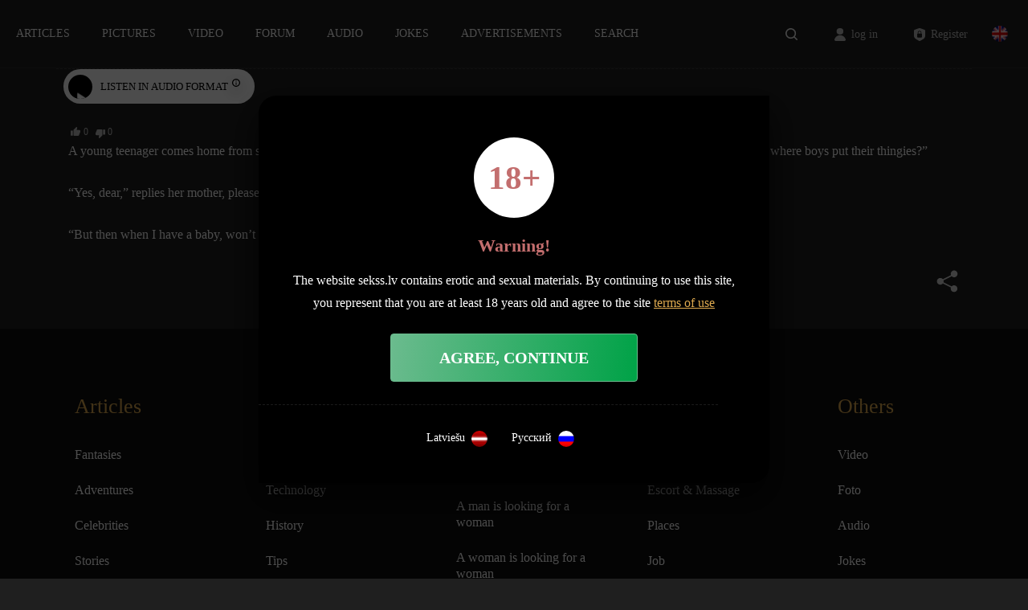

--- FILE ---
content_type: text/html; charset=UTF-8
request_url: https://sekss.lv/joke/puika-parnak-majas-no-skolas-un-jauta-mammai/
body_size: 14161
content:
<!DOCTYPE html>
<html lang="lv-LV">
  	<head>
	  	<meta charset="UTF-8">
	  	<meta name="viewport" content="width=device-width, initial-scale=1">
		<meta http-equiv="X-UA-Compatible" content="IE=edge">
		<meta name="theme-color" content="#000000">
		<link rel="profile" href="http://gmpg.org/xfn/11">

        <link rel="preload" href="https://sekss.lv/wp-content/themes/sekss/fonts/FuturaPT-Bold.woff2" as="font" type="font/woff2" crossorigin="anonymous">
		<link rel="preload" href="https://sekss.lv/wp-content/themes/sekss/fonts/FuturaPT-Light.woff2" as="font" type="font/woff2" crossorigin="anonymous">
		<link rel="preload" href="https://sekss.lv/wp-content/themes/sekss/fonts/FuturaPT-Medium.woff2" as="font" type="font/woff2" crossorigin="anonymous">
		<link rel="preload" href="https://sekss.lv/wp-content/themes/sekss/fonts/Merriweather-Regular.woff2" as="font" type="font/woff2" crossorigin="anonymous">
		<link rel="preload" href="https://sekss.lv/wp-content/themes/sekss/fonts/FuturaPT-Demi.woff" as="font" type="font/woff" crossorigin="anonymous">

	  <meta name='robots' content='index, follow, max-image-preview:large, max-snippet:-1, max-video-preview:-1' />
	<style>img:is([sizes="auto" i], [sizes^="auto," i]) { contain-intrinsic-size: 3000px 1500px }</style>
	<link rel="alternate" hreflang="lv" href="https://sekss.lv/joke/puika-parnak-majas-no-skolas-un-jauta-mammai/" />
<link rel="alternate" hreflang="en" href="https://sekss.lv/joke/a-young-teenager-comes-home-from-school-and-asks-her-mother/?lang=en" />
<link rel="alternate" hreflang="ru" href="https://sekss.lv/joke/%d0%bf%d0%be%d0%b4%d1%80%d0%be%d1%81%d1%82%d0%be%d0%ba-%d0%bf%d1%80%d0%b8%d1%85%d0%be%d0%b4%d0%b8%d1%82-%d0%b4%d0%be%d0%bc%d0%be%d0%b9-%d0%b8%d0%b7-%d1%88%d0%ba%d0%be%d0%bb%d1%8b-%d0%b8-%d1%81%d0%bf/?lang=ru" />
<link rel="alternate" hreflang="x-default" href="https://sekss.lv/joke/puika-parnak-majas-no-skolas-un-jauta-mammai/" />

	<!-- This site is optimized with the Yoast SEO plugin v26.8 - https://yoast.com/product/yoast-seo-wordpress/ -->
	<title>Tīnis pārnāk mājās no skolas un jautā mammai - Sekss.lv</title>
	<meta name="description" content="Tīnis pārnāk mājās no skolas un jautā mammai: &quot;Vai tā ir taisnība, ko Rita man tikko teica? Vai bērni nāk ārā no tās pašas vietas, kur zēni liek savu" />
	<link rel="canonical" href="https://sekss.lv/joke/puika-parnak-majas-no-skolas-un-jauta-mammai/" />
	<meta property="og:locale" content="lv_LV" />
	<meta property="og:type" content="article" />
	<meta property="og:title" content="Tīnis pārnāk mājās no skolas un jautā mammai - Sekss.lv" />
	<meta property="og:description" content="Tīnis pārnāk mājās no skolas un jautā mammai: &quot;Vai tā ir taisnība, ko Rita man tikko teica? Vai bērni nāk ārā no tās pašas vietas, kur zēni liek savu" />
	<meta property="og:url" content="https://sekss.lv/joke/puika-parnak-majas-no-skolas-un-jauta-mammai/" />
	<meta property="og:site_name" content="Sekss.lv" />
	<meta property="article:modified_time" content="2023-04-24T16:21:00+00:00" />
	<meta name="twitter:card" content="summary_large_image" />
	<meta name="twitter:label1" content="Est. reading time" />
	<meta name="twitter:data1" content="1 minūte" />
	<script type="application/ld+json" class="yoast-schema-graph">{"@context":"https://schema.org","@graph":[{"@type":"WebPage","@id":"https://sekss.lv/joke/puika-parnak-majas-no-skolas-un-jauta-mammai/","url":"https://sekss.lv/joke/puika-parnak-majas-no-skolas-un-jauta-mammai/","name":"Tīnis pārnāk mājās no skolas un jautā mammai - Sekss.lv","isPartOf":{"@id":"https://sekss.lv/#website"},"datePublished":"2023-04-18T21:00:36+00:00","dateModified":"2023-04-24T16:21:00+00:00","description":"Tīnis pārnāk mājās no skolas un jautā mammai: \"Vai tā ir taisnība, ko Rita man tikko teica? Vai bērni nāk ārā no tās pašas vietas, kur zēni liek savu","breadcrumb":{"@id":"https://sekss.lv/joke/puika-parnak-majas-no-skolas-un-jauta-mammai/#breadcrumb"},"inLanguage":"lv-LV","potentialAction":[{"@type":"ReadAction","target":["https://sekss.lv/joke/puika-parnak-majas-no-skolas-un-jauta-mammai/"]}]},{"@type":"BreadcrumbList","@id":"https://sekss.lv/joke/puika-parnak-majas-no-skolas-un-jauta-mammai/#breadcrumb","itemListElement":[{"@type":"ListItem","position":1,"name":"Home","item":"https://sekss.lv/"},{"@type":"ListItem","position":2,"name":"Tīnis pārnāk mājās no skolas un jautā mammai"}]},{"@type":"WebSite","@id":"https://sekss.lv/#website","url":"https://sekss.lv/","name":"Sekss.lv","description":"Izklaides vieta pieaugušajiem","potentialAction":[{"@type":"SearchAction","target":{"@type":"EntryPoint","urlTemplate":"https://sekss.lv/?s={search_term_string}"},"query-input":{"@type":"PropertyValueSpecification","valueRequired":true,"valueName":"search_term_string"}}],"inLanguage":"lv-LV"}]}</script>
	<!-- / Yoast SEO plugin. -->


<link rel='dns-prefetch' href='//www.googletagmanager.com' />
<link href='https://fonts.gstatic.com' crossorigin rel='preconnect' />
<style id='wp-emoji-styles-inline-css'>

	img.wp-smiley, img.emoji {
		display: inline !important;
		border: none !important;
		box-shadow: none !important;
		height: 1em !important;
		width: 1em !important;
		margin: 0 0.07em !important;
		vertical-align: -0.1em !important;
		background: none !important;
		padding: 0 !important;
	}
</style>
<link rel='stylesheet' id='wp-block-library-css' href='https://sekss.lv/wp-includes/css/dist/block-library/style.min.css?ver=6.8.3' media='all' />
<style id='classic-theme-styles-inline-css'>
/*! This file is auto-generated */
.wp-block-button__link{color:#fff;background-color:#32373c;border-radius:9999px;box-shadow:none;text-decoration:none;padding:calc(.667em + 2px) calc(1.333em + 2px);font-size:1.125em}.wp-block-file__button{background:#32373c;color:#fff;text-decoration:none}
</style>
<style id='global-styles-inline-css'>
:root{--wp--preset--aspect-ratio--square: 1;--wp--preset--aspect-ratio--4-3: 4/3;--wp--preset--aspect-ratio--3-4: 3/4;--wp--preset--aspect-ratio--3-2: 3/2;--wp--preset--aspect-ratio--2-3: 2/3;--wp--preset--aspect-ratio--16-9: 16/9;--wp--preset--aspect-ratio--9-16: 9/16;--wp--preset--color--black: #000000;--wp--preset--color--cyan-bluish-gray: #abb8c3;--wp--preset--color--white: #ffffff;--wp--preset--color--pale-pink: #f78da7;--wp--preset--color--vivid-red: #cf2e2e;--wp--preset--color--luminous-vivid-orange: #ff6900;--wp--preset--color--luminous-vivid-amber: #fcb900;--wp--preset--color--light-green-cyan: #7bdcb5;--wp--preset--color--vivid-green-cyan: #00d084;--wp--preset--color--pale-cyan-blue: #8ed1fc;--wp--preset--color--vivid-cyan-blue: #0693e3;--wp--preset--color--vivid-purple: #9b51e0;--wp--preset--gradient--vivid-cyan-blue-to-vivid-purple: linear-gradient(135deg,rgba(6,147,227,1) 0%,rgb(155,81,224) 100%);--wp--preset--gradient--light-green-cyan-to-vivid-green-cyan: linear-gradient(135deg,rgb(122,220,180) 0%,rgb(0,208,130) 100%);--wp--preset--gradient--luminous-vivid-amber-to-luminous-vivid-orange: linear-gradient(135deg,rgba(252,185,0,1) 0%,rgba(255,105,0,1) 100%);--wp--preset--gradient--luminous-vivid-orange-to-vivid-red: linear-gradient(135deg,rgba(255,105,0,1) 0%,rgb(207,46,46) 100%);--wp--preset--gradient--very-light-gray-to-cyan-bluish-gray: linear-gradient(135deg,rgb(238,238,238) 0%,rgb(169,184,195) 100%);--wp--preset--gradient--cool-to-warm-spectrum: linear-gradient(135deg,rgb(74,234,220) 0%,rgb(151,120,209) 20%,rgb(207,42,186) 40%,rgb(238,44,130) 60%,rgb(251,105,98) 80%,rgb(254,248,76) 100%);--wp--preset--gradient--blush-light-purple: linear-gradient(135deg,rgb(255,206,236) 0%,rgb(152,150,240) 100%);--wp--preset--gradient--blush-bordeaux: linear-gradient(135deg,rgb(254,205,165) 0%,rgb(254,45,45) 50%,rgb(107,0,62) 100%);--wp--preset--gradient--luminous-dusk: linear-gradient(135deg,rgb(255,203,112) 0%,rgb(199,81,192) 50%,rgb(65,88,208) 100%);--wp--preset--gradient--pale-ocean: linear-gradient(135deg,rgb(255,245,203) 0%,rgb(182,227,212) 50%,rgb(51,167,181) 100%);--wp--preset--gradient--electric-grass: linear-gradient(135deg,rgb(202,248,128) 0%,rgb(113,206,126) 100%);--wp--preset--gradient--midnight: linear-gradient(135deg,rgb(2,3,129) 0%,rgb(40,116,252) 100%);--wp--preset--font-size--small: 13px;--wp--preset--font-size--medium: 20px;--wp--preset--font-size--large: 36px;--wp--preset--font-size--x-large: 42px;--wp--preset--spacing--20: 0.44rem;--wp--preset--spacing--30: 0.67rem;--wp--preset--spacing--40: 1rem;--wp--preset--spacing--50: 1.5rem;--wp--preset--spacing--60: 2.25rem;--wp--preset--spacing--70: 3.38rem;--wp--preset--spacing--80: 5.06rem;--wp--preset--shadow--natural: 6px 6px 9px rgba(0, 0, 0, 0.2);--wp--preset--shadow--deep: 12px 12px 50px rgba(0, 0, 0, 0.4);--wp--preset--shadow--sharp: 6px 6px 0px rgba(0, 0, 0, 0.2);--wp--preset--shadow--outlined: 6px 6px 0px -3px rgba(255, 255, 255, 1), 6px 6px rgba(0, 0, 0, 1);--wp--preset--shadow--crisp: 6px 6px 0px rgba(0, 0, 0, 1);}:where(.is-layout-flex){gap: 0.5em;}:where(.is-layout-grid){gap: 0.5em;}body .is-layout-flex{display: flex;}.is-layout-flex{flex-wrap: wrap;align-items: center;}.is-layout-flex > :is(*, div){margin: 0;}body .is-layout-grid{display: grid;}.is-layout-grid > :is(*, div){margin: 0;}:where(.wp-block-columns.is-layout-flex){gap: 2em;}:where(.wp-block-columns.is-layout-grid){gap: 2em;}:where(.wp-block-post-template.is-layout-flex){gap: 1.25em;}:where(.wp-block-post-template.is-layout-grid){gap: 1.25em;}.has-black-color{color: var(--wp--preset--color--black) !important;}.has-cyan-bluish-gray-color{color: var(--wp--preset--color--cyan-bluish-gray) !important;}.has-white-color{color: var(--wp--preset--color--white) !important;}.has-pale-pink-color{color: var(--wp--preset--color--pale-pink) !important;}.has-vivid-red-color{color: var(--wp--preset--color--vivid-red) !important;}.has-luminous-vivid-orange-color{color: var(--wp--preset--color--luminous-vivid-orange) !important;}.has-luminous-vivid-amber-color{color: var(--wp--preset--color--luminous-vivid-amber) !important;}.has-light-green-cyan-color{color: var(--wp--preset--color--light-green-cyan) !important;}.has-vivid-green-cyan-color{color: var(--wp--preset--color--vivid-green-cyan) !important;}.has-pale-cyan-blue-color{color: var(--wp--preset--color--pale-cyan-blue) !important;}.has-vivid-cyan-blue-color{color: var(--wp--preset--color--vivid-cyan-blue) !important;}.has-vivid-purple-color{color: var(--wp--preset--color--vivid-purple) !important;}.has-black-background-color{background-color: var(--wp--preset--color--black) !important;}.has-cyan-bluish-gray-background-color{background-color: var(--wp--preset--color--cyan-bluish-gray) !important;}.has-white-background-color{background-color: var(--wp--preset--color--white) !important;}.has-pale-pink-background-color{background-color: var(--wp--preset--color--pale-pink) !important;}.has-vivid-red-background-color{background-color: var(--wp--preset--color--vivid-red) !important;}.has-luminous-vivid-orange-background-color{background-color: var(--wp--preset--color--luminous-vivid-orange) !important;}.has-luminous-vivid-amber-background-color{background-color: var(--wp--preset--color--luminous-vivid-amber) !important;}.has-light-green-cyan-background-color{background-color: var(--wp--preset--color--light-green-cyan) !important;}.has-vivid-green-cyan-background-color{background-color: var(--wp--preset--color--vivid-green-cyan) !important;}.has-pale-cyan-blue-background-color{background-color: var(--wp--preset--color--pale-cyan-blue) !important;}.has-vivid-cyan-blue-background-color{background-color: var(--wp--preset--color--vivid-cyan-blue) !important;}.has-vivid-purple-background-color{background-color: var(--wp--preset--color--vivid-purple) !important;}.has-black-border-color{border-color: var(--wp--preset--color--black) !important;}.has-cyan-bluish-gray-border-color{border-color: var(--wp--preset--color--cyan-bluish-gray) !important;}.has-white-border-color{border-color: var(--wp--preset--color--white) !important;}.has-pale-pink-border-color{border-color: var(--wp--preset--color--pale-pink) !important;}.has-vivid-red-border-color{border-color: var(--wp--preset--color--vivid-red) !important;}.has-luminous-vivid-orange-border-color{border-color: var(--wp--preset--color--luminous-vivid-orange) !important;}.has-luminous-vivid-amber-border-color{border-color: var(--wp--preset--color--luminous-vivid-amber) !important;}.has-light-green-cyan-border-color{border-color: var(--wp--preset--color--light-green-cyan) !important;}.has-vivid-green-cyan-border-color{border-color: var(--wp--preset--color--vivid-green-cyan) !important;}.has-pale-cyan-blue-border-color{border-color: var(--wp--preset--color--pale-cyan-blue) !important;}.has-vivid-cyan-blue-border-color{border-color: var(--wp--preset--color--vivid-cyan-blue) !important;}.has-vivid-purple-border-color{border-color: var(--wp--preset--color--vivid-purple) !important;}.has-vivid-cyan-blue-to-vivid-purple-gradient-background{background: var(--wp--preset--gradient--vivid-cyan-blue-to-vivid-purple) !important;}.has-light-green-cyan-to-vivid-green-cyan-gradient-background{background: var(--wp--preset--gradient--light-green-cyan-to-vivid-green-cyan) !important;}.has-luminous-vivid-amber-to-luminous-vivid-orange-gradient-background{background: var(--wp--preset--gradient--luminous-vivid-amber-to-luminous-vivid-orange) !important;}.has-luminous-vivid-orange-to-vivid-red-gradient-background{background: var(--wp--preset--gradient--luminous-vivid-orange-to-vivid-red) !important;}.has-very-light-gray-to-cyan-bluish-gray-gradient-background{background: var(--wp--preset--gradient--very-light-gray-to-cyan-bluish-gray) !important;}.has-cool-to-warm-spectrum-gradient-background{background: var(--wp--preset--gradient--cool-to-warm-spectrum) !important;}.has-blush-light-purple-gradient-background{background: var(--wp--preset--gradient--blush-light-purple) !important;}.has-blush-bordeaux-gradient-background{background: var(--wp--preset--gradient--blush-bordeaux) !important;}.has-luminous-dusk-gradient-background{background: var(--wp--preset--gradient--luminous-dusk) !important;}.has-pale-ocean-gradient-background{background: var(--wp--preset--gradient--pale-ocean) !important;}.has-electric-grass-gradient-background{background: var(--wp--preset--gradient--electric-grass) !important;}.has-midnight-gradient-background{background: var(--wp--preset--gradient--midnight) !important;}.has-small-font-size{font-size: var(--wp--preset--font-size--small) !important;}.has-medium-font-size{font-size: var(--wp--preset--font-size--medium) !important;}.has-large-font-size{font-size: var(--wp--preset--font-size--large) !important;}.has-x-large-font-size{font-size: var(--wp--preset--font-size--x-large) !important;}
:where(.wp-block-post-template.is-layout-flex){gap: 1.25em;}:where(.wp-block-post-template.is-layout-grid){gap: 1.25em;}
:where(.wp-block-columns.is-layout-flex){gap: 2em;}:where(.wp-block-columns.is-layout-grid){gap: 2em;}
:root :where(.wp-block-pullquote){font-size: 1.5em;line-height: 1.6;}
</style>
<link rel='stylesheet' id='contact-form-7-css' href='https://sekss.lv/wp-content/plugins/contact-form-7/includes/css/styles.css?ver=6.1.4' media='all' />
<link rel='stylesheet' id='bodhi-svgs-attachment-css' href='https://sekss.lv/wp-content/plugins/svg-support/css/svgs-attachment.css' media='all' />
<link rel='stylesheet' id='wpml-legacy-dropdown-0-css' href='//sekss.lv/wp-content/plugins/sitepress-multilingual-cms/templates/language-switchers/legacy-dropdown/style.min.css?ver=1' media='all' />
<style id='wpml-legacy-dropdown-0-inline-css'>
.wpml-ls-statics-shortcode_actions{background-color:#0a0a0a;}.wpml-ls-statics-shortcode_actions, .wpml-ls-statics-shortcode_actions .wpml-ls-sub-menu, .wpml-ls-statics-shortcode_actions a {border-color:#424242;}.wpml-ls-statics-shortcode_actions a {color:#ffffff;background-color:#0a0a0a;}.wpml-ls-statics-shortcode_actions .wpml-ls-current-language>a {color:#ffffff;background-color:#0a0a0a;}
</style>
<link rel='stylesheet' id='hide-admin-bar-based-on-user-roles-css' href='https://sekss.lv/wp-content/plugins/hide-admin-bar-based-on-user-roles/public/css/hide-admin-bar-based-on-user-roles-public.css?ver=6.0.4' media='all' />
<link rel='stylesheet' id='sekss-fonts-css' href='https://sekss.lv/wp-content/themes/sekss/css/fonts.css?ver=1.1.1' media='all' />
<link rel='stylesheet' id='wp-bootstrap-starter-bootstrap-css-css' href='https://sekss.lv/wp-content/themes/sekss/css/bootstrap.min.css?ver=6.8.3' media='all' />
<link rel='stylesheet' id='sekss-style-css' href='https://sekss.lv/wp-content/themes/sekss/style.css?ver=5.7.1' media='all' />
<link rel='stylesheet' id='classified-css-css' href='https://sekss.lv/wp-content/themes/sekss/css/classified.css?ver=6.8.3' media='all' />
<script src="https://sekss.lv/wp-includes/js/jquery/jquery.min.js?ver=3.7.1" id="jquery-core-js"></script>
<script id="wpml-cookie-js-extra">
var wpml_cookies = {"wp-wpml_current_language":{"value":"lv","expires":1,"path":"\/"}};
var wpml_cookies = {"wp-wpml_current_language":{"value":"lv","expires":1,"path":"\/"}};
</script>


<script id="bodhi_svg_inline-js-extra">
var svgSettings = {"skipNested":""};
</script>




<script id="wpml-browser-redirect-js-extra">
var wpml_browser_redirect_params = {"pageLanguage":"lv","languageUrls":{"lv_lv":"https:\/\/sekss.lv\/joke\/puika-parnak-majas-no-skolas-un-jauta-mammai\/","lv":"https:\/\/sekss.lv\/joke\/puika-parnak-majas-no-skolas-un-jauta-mammai\/","en_us":"https:\/\/sekss.lv\/joke\/a-young-teenager-comes-home-from-school-and-asks-her-mother\/?lang=en","en":"https:\/\/sekss.lv\/joke\/a-young-teenager-comes-home-from-school-and-asks-her-mother\/?lang=en","us":"https:\/\/sekss.lv\/joke\/a-young-teenager-comes-home-from-school-and-asks-her-mother\/?lang=en","ru_ru":"https:\/\/sekss.lv\/joke\/%d0%bf%d0%be%d0%b4%d1%80%d0%be%d1%81%d1%82%d0%be%d0%ba-%d0%bf%d1%80%d0%b8%d1%85%d0%be%d0%b4%d0%b8%d1%82-%d0%b4%d0%be%d0%bc%d0%be%d0%b9-%d0%b8%d0%b7-%d1%88%d0%ba%d0%be%d0%bb%d1%8b-%d0%b8-%d1%81%d0%bf\/?lang=ru","ru":"https:\/\/sekss.lv\/joke\/%d0%bf%d0%be%d0%b4%d1%80%d0%be%d1%81%d1%82%d0%be%d0%ba-%d0%bf%d1%80%d0%b8%d1%85%d0%be%d0%b4%d0%b8%d1%82-%d0%b4%d0%be%d0%bc%d0%be%d0%b9-%d0%b8%d0%b7-%d1%88%d0%ba%d0%be%d0%bb%d1%8b-%d0%b8-%d1%81%d0%bf\/?lang=ru"},"cookie":{"name":"_icl_visitor_lang_js","domain":"sekss.lv","path":"\/","expiration":24}};
</script>

<link rel="https://api.w.org/" href="https://sekss.lv/wp-json/" /><link rel="EditURI" type="application/rsd+xml" title="RSD" href="https://sekss.lv/xmlrpc.php?rsd" />
<meta name="generator" content="WordPress 6.8.3" />
<link rel='shortlink' href='https://sekss.lv/?p=41131' />
<link rel="alternate" title="oEmbed (JSON)" type="application/json+oembed" href="https://sekss.lv/wp-json/oembed/1.0/embed?url=https%3A%2F%2Fsekss.lv%2Fjoke%2Fpuika-parnak-majas-no-skolas-un-jauta-mammai%2F" />
<link rel="alternate" title="oEmbed (XML)" type="text/xml+oembed" href="https://sekss.lv/wp-json/oembed/1.0/embed?url=https%3A%2F%2Fsekss.lv%2Fjoke%2Fpuika-parnak-majas-no-skolas-un-jauta-mammai%2F&#038;format=xml" />
<meta name="generator" content="WPML ver:4.5.2 stt:1,31,45;" />

		<!-- GA Google Analytics @ https://m0n.co/ga -->
		<script data-rocketlazyloadscript='https://www.googletagmanager.com/gtag/js?id=UA-181428840-1' async ></script>
		<script data-rocketlazyloadscript='[data-uri]' ></script>

	<meta name="generator" content="Site Kit by Google 1.162.0" /><!-- HFCM by 99 Robots - Snippet # 1: Listen -->

<!-- /end HFCM by 99 Robots -->
<!-- HFCM by 99 Robots - Snippet # 2: AdSense -->
<script data-rocketlazyloadscript='https://pagead2.googlesyndication.com/pagead/js/adsbygoogle.js?client=ca-pub-1751018231962739' async 
     crossorigin="anonymous"></script>
<!-- /end HFCM by 99 Robots -->

		<script data-rocketlazyloadscript='[data-uri]' ></script>
		<script data-rocketlazyloadscript='https://pagead2.googlesyndication.com/pagead/js/adsbygoogle.js?client=ca-pub-1751018231962739' async 
     crossorigin="anonymous"></script>

<meta name="google-adsense-account" content="ca-pub-1751018231962739">		<style id="wp-custom-css">
			

/* index */
.front-page {
	padding-top:0;
}
.front-page section {
    padding: 40px 0;
}

.front-page .articles .article-vsm {
	margin-left:0
}

.article-vsm {
    margin-bottom: 8px;
}

.classified_card {
    padding: 1px;
    margin: 16px 0;
}

[class*="ad-"], .icon {
    float: left;
	margin-right:4px;
}

.classified_card_box .classified-info {
    height: 94px;
}

.classified_card_image .views_count, .classified_card_image .images_count {
    bottom: 95px;
}
.classified_card_box .classified-info p {
	font-size:15px;
	padding-bottom:0;
}
.classified_card_box .classified-info .phone_number {
	position:relative;
	bottom:-20px;
}
.classified_card_box .classified-info {
	height:auto;
	bottom:12px;
}

@media screen and (min-width: 900px) {
	.front-page .posts .articles .article-vsm:nth-of-type(1) {
		margin-left:0;
		padding:0 7px 7px 0;
	}
	
}

/* header */

header#masthead {
    background-color: #1f1f1f;
    box-shadow: none;
    border-bottom: 1px solid rgba(255,255,255,.05);
}
.menu-item-has-children ul {
    padding: 20px;
    box-shadow: 0 12px 26px rgb(0 0 0 / 50%);
    margin-top: -8px;
    border-radius: 4px;
}

/* article */

.articlehead {
    margin-bottom: 3.6em;
}
.articlehead .article-title {
    bottom: 2em;
}
.article-onimg .article_pic:after, .articlehead .article_pic:after {
    height: 70%;
    opacity: .7;
}
.articlehead .strong {
  padding-top: 4px;
	font-weight:500;
}
.articlehead .strong p {
	font-size:22px;
}

.wp-block-latest-posts.wp-block-latest-posts__list {
    padding: 1em 0 3em 0;
}

article li {
    font-size: 16px;
	font-weight:500;
}

blockquote {
    margin: 1rem 3rem 2rem 3rem !important;
}
.wp-block-pullquote p {
    font-size: 1.5em;
}

.read_more_section .article-hxl.article-vl {
    width: 33%;
    margin-bottom: 0;
		padding-bottom:48px;
}

[class*="article-"] {
    padding: 1px;
}

.article-hm.article-vsm .title {
    font-size: 20px;
}
.post_right_box .article-hm.article-hm:nth-of-type(n+2) .title {
	font-size: 16px;
	font-weight:400;
}

.post_right_box .article-hm.article-hm:nth-of-type(n+2) .article-title {
	padding-top:8px;
}

.post_right_box {
    border-bottom: 1px dashed rgba(255, 255, 255, .1);
		border-top:none;
    padding-bottom: 40px;
		margin-bottom:36px
}
.post_right_box h2 {
	margin-top:0;
}

@media screen and (min-width: 992px) {
	.post_right_box .article-hm:nth-of-type(n+2) {
			height: 125px;
	}
.post_right_box .article-hm:nth-of-type(n+2) .article-title {
	width:215px;
}

}

/* classifieds */

.classifieds-list-grid {
    padding-top: 20px;
}
.classifieds-list-grid.grid .classified_card {
    padding: 1px;
    margin: 0;
}
.classifieds-list-grid.grid .classified_card_image:after, .classifieds-list-grid.grid .classified_card_image:before, .classifieds-list-grid.grid .classified_card_image {
    border-radius: 0;
}

/* global */

p {
	font-size:16px;
}

.bg-ss, body {
	background-image:none;
}

.w100 {
	width:100%;
}

.btn {
	box-shadow: 0px 6px 12px rgba(0, 0, 0, 0.8);
}

.btn.btn-success, .btn.btn-primary {
	background: linear-gradient(96.88deg, #6BBB8E 0%, #00A247 100%);
	color:#fff;
}

.btn.btn-success:hover, .btn.btn-primary:hover {
	color:#fff;
}
.btn.btn-red {
	background: linear-gradient(96.88deg, #C36E6E 0%, #940000 100%);
}

p {
	padding-bottom:24px;
}
.popup_18_p {
    line-height: 180%;
}
.subscribe_container {
    border-top: none; 
}

.custom-control.custom-switch {
	margin-top:16px;
}
.custom-switch .custom-control-label::before {
    top: 12px;
}
.custom-switch .custom-control-label::after {
    top: 8px;
}

/* inputs */

input, select, textarea, input.line, select.line, textarea.line {
    padding: 18px 20px;
    font-size: 16px;
}

/* footer */

.footer_block.section-dark {
	padding:80px 0 !important;
}
footer {
	padding:60px 0;
}
.links-block-title {
    font-weight: 500;
    margin-bottom: 18px;
}
.cats-list a, .footer-links li a {
    margin-top: 8px;
		margin-bottom: 8px;
}

/* fonts */

* {font-family:'Open Sans' !important}

.btn-border,
.form_term_cat_count .big_count,
.form_term_cat_answers .big_count,
.FuturaPT,
h1,
h2,
h3,
h4,
h5,
h6,
.btn,
input.btn,
submit,
button,
.modal h6,
.modal input[type=submit],
.modal button[type=submit],
.like,
.dislike,
.save_changes input,
.save_changes_button,
.cancel_button,
.select_category_title,
.select_category_option,
.vip_title,
.other_pages h1,
.other_pages h2,
#header_mobile_menu #main-nav a,
.coment-author h5,
#classified_message_form .btn-primary
 {font-family:'Open Sans' !important}



/* modal */

.black_window {
	padding: 32px;
}
.modal-footer {
    margin-top: 28px;
	margin-left:-32px;
	margin-right:32px;
}

.archive-description {
    margin-top: 5%;
    text-align: justify;
}
.taxonomy-description
{
text-align: justify;
	margin-top: 5%;
}
@media only screen and (max-width: 767px) {
.taxonomy-description {
    width: 95%;
    padding-left: 5%;
}
}		</style>
		<noscript><style id="rocket-lazyload-nojs-css">.rll-youtube-player, [data-lazy-src]{display:none !important;}</style></noscript>		
	<style>
		html {
			margin-top: 0 !important;
		}
	</style>
</head>

<body class="index"  >
	
    <form action="https://sekss.lv/search" class="site-search__field-container js-site-search__field-container">
        <input name='search' type="text" placeholder="Meklēt...">
        <input name="lang" type="hidden" value="lv" />
        <button tupe="submit">

        </button>
    </form>
    	<header id="masthead" class="site-header navbar-static-top">
				<nav class="main-menu header_main_menu d-lg-inline-block">
		<ul id="menu-primary" class=""><li id="menu-item-135" class="menu-item menu-item-type-post_type menu-item-object-page menu-item-has-children menu-item-135"><a href="https://sekss.lv/raksti/">Raksti</a>
<ul class="sub-menu">
	<li id="menu-item-83" class="menu-item menu-item-type-taxonomy menu-item-object-category menu-item-83"><a href="https://sekss.lv/category/fantazijas/">Fantāzijas</a></li>
	<li id="menu-item-84" class="menu-item menu-item-type-taxonomy menu-item-object-category menu-item-84"><a href="https://sekss.lv/category/piedzivojumi/">Piedzīvojumi</a></li>
	<li id="menu-item-85" class="menu-item menu-item-type-taxonomy menu-item-object-category menu-item-85"><a href="https://sekss.lv/category/slavenibas/">Slavenības</a></li>
	<li id="menu-item-86" class="menu-item menu-item-type-taxonomy menu-item-object-category menu-item-86"><a href="https://sekss.lv/category/stastini/">Stāstiņi</a></li>
	<li id="menu-item-138" class="menu-item menu-item-type-taxonomy menu-item-object-category menu-item-138"><a href="https://sekss.lv/category/aktualitates/">Aktualitātes</a></li>
	<li id="menu-item-139" class="menu-item menu-item-type-taxonomy menu-item-object-category menu-item-139"><a href="https://sekss.lv/category/tehnologijas/">Tehnoloģijas</a></li>
	<li id="menu-item-148" class="menu-item menu-item-type-taxonomy menu-item-object-category menu-item-148"><a href="https://sekss.lv/category/padomi/">Padomi</a></li>
	<li id="menu-item-149" class="menu-item menu-item-type-taxonomy menu-item-object-category menu-item-149"><a href="https://sekss.lv/category/vesture/">Vēsture</a></li>
</ul>
</li>
<li id="menu-item-2264" class="menu-item menu-item-type-post_type menu-item-object-page menu-item-2264"><a href="https://sekss.lv/bildes/">Bildes</a></li>
<li id="menu-item-2265" class="menu-item menu-item-type-post_type menu-item-object-page menu-item-2265"><a href="https://sekss.lv/video/">Video</a></li>
<li id="menu-item-2263" class="menu-item menu-item-type-post_type menu-item-object-page menu-item-2263"><a href="https://sekss.lv/forums/">Forums</a></li>
<li id="menu-item-2261" class="menu-item menu-item-type-post_type menu-item-object-page menu-item-2261"><a href="https://sekss.lv/audio/">Audio</a></li>
<li id="menu-item-2262" class="menu-item menu-item-type-post_type menu-item-object-page menu-item-2262"><a href="https://sekss.lv/joki/">seksa joki</a></li>
<li id="menu-item-49401" class="menu-item menu-item-type-custom menu-item-object-custom menu-item-49401"><a href="https://sekss.lv/sludinajumi/?redirect_lang=lv">Sludinājumi</a></li>
<li id="menu-item-49282" class="menu-item menu-item-type-post_type menu-item-object-page menu-item-49282"><a href="https://sekss.lv/search/">Meklēt</a></li>
<li id="menu-item-49826" class="menu-item menu-item-type-post_type menu-item-object-page menu-item-49826"><a href="https://sekss.lv/contact-us/">Contact Us</a></li>
</ul>		</nav>
		<div class="hamburger">
			<div id="hamburger_menu_botton">
				<span class="line"> </span>
				<span class="line"> </span>
				<span class="line"> </span>
			</div>
			<nav id="header_mobile_menu">
								    <div class="site-search__button-container mobile">
        <button class="js-site-search__button site-search__button ">
        </button>
    </div>
    				<a href="#" class="close mobile_header_close"></a>
				<div id="main-nav" class=" navbar-collapse justify-content-end"><ul id="menu-primary-1" class="navbar-nav"><li class="menu-item menu-item-type-post_type menu-item-object-page menu-item-135"><a href="https://sekss.lv/raksti/">Raksti</a></li>
<li class="menu-item menu-item-type-post_type menu-item-object-page menu-item-2264"><a href="https://sekss.lv/bildes/">Bildes</a></li>
<li class="menu-item menu-item-type-post_type menu-item-object-page menu-item-2265"><a href="https://sekss.lv/video/">Video</a></li>
<li class="menu-item menu-item-type-post_type menu-item-object-page menu-item-2263"><a href="https://sekss.lv/forums/">Forums</a></li>
<li class="menu-item menu-item-type-post_type menu-item-object-page menu-item-2261"><a href="https://sekss.lv/audio/">Audio</a></li>
<li class="menu-item menu-item-type-post_type menu-item-object-page menu-item-2262"><a href="https://sekss.lv/joki/">seksa joki</a></li>
<li class="menu-item menu-item-type-custom menu-item-object-custom menu-item-49401"><a href="https://sekss.lv/sludinajumi/?redirect_lang=lv">Sludinājumi</a></li>
<li class="menu-item menu-item-type-post_type menu-item-object-page menu-item-49282"><a href="https://sekss.lv/search/">Meklēt</a></li>
<li class="menu-item menu-item-type-post_type menu-item-object-page menu-item-49826"><a href="https://sekss.lv/contact-us/">Contact Us</a></li>
</ul></div>				<div class="languge mobile_languge"><div class='languge_block'><a class='curent_languge'  href='https://sekss.lv/joke/puika-parnak-majas-no-skolas-un-jauta-mammai/?redirect_lang=lv'><img src=https://sekss.lv/wp-content/plugins/sitepress-multilingual-cms/res/flags/lv.png alt='languge flag' ></a><a href='https://sekss.lv/joke/a-young-teenager-comes-home-from-school-and-asks-her-mother/?lang=en&redirect_lang=en'><img src=https://sekss.lv/wp-content/plugins/sitepress-multilingual-cms/res/flags/en.png alt='languge flag' ></a><a href='https://sekss.lv/joke/%d0%bf%d0%be%d0%b4%d1%80%d0%be%d1%81%d1%82%d0%be%d0%ba-%d0%bf%d1%80%d0%b8%d1%85%d0%be%d0%b4%d0%b8%d1%82-%d0%b4%d0%be%d0%bc%d0%be%d0%b9-%d0%b8%d0%b7-%d1%88%d0%ba%d0%be%d0%bb%d1%8b-%d0%b8-%d1%81%d0%bf/?lang=ru&redirect_lang=ru'><img src=https://sekss.lv/wp-content/plugins/sitepress-multilingual-cms/res/flags/ru.png alt='languge flag' ></a></div></div>
			</nav>
		</div>
		<div class="languge menu">
			<div class='languge_block'><img src="data:image/svg+xml,%3Csvg%20xmlns='http://www.w3.org/2000/svg'%20viewBox='0%200%200%200'%3E%3C/svg%3E" alt='curent languge flag' data-lazy-src="https://sekss.lv/wp-content/plugins/sitepress-multilingual-cms/res/flags/lv.png"><noscript><img src='https://sekss.lv/wp-content/plugins/sitepress-multilingual-cms/res/flags/lv.png' alt='curent languge flag'></noscript><div class='languges_under_box'><ul class='languges_box'><li class='curent_languge'><a href='https://sekss.lv/joke/puika-parnak-majas-no-skolas-un-jauta-mammai/?redirect_lang=lv'>Latviešu<img src=https://sekss.lv/wp-content/plugins/sitepress-multilingual-cms/res/flags/lv.png alt='languge flag' ></a></li><li><a href='https://sekss.lv/joke/a-young-teenager-comes-home-from-school-and-asks-her-mother/?lang=en&redirect_lang=en'>English<img src=https://sekss.lv/wp-content/plugins/sitepress-multilingual-cms/res/flags/en.png alt='languge flag' ></a></li><li><a href='https://sekss.lv/joke/%d0%bf%d0%be%d0%b4%d1%80%d0%be%d1%81%d1%82%d0%be%d0%ba-%d0%bf%d1%80%d0%b8%d1%85%d0%be%d0%b4%d0%b8%d1%82-%d0%b4%d0%be%d0%bc%d0%be%d0%b9-%d0%b8%d0%b7-%d1%88%d0%ba%d0%be%d0%bb%d1%8b-%d0%b8-%d1%81%d0%bf/?lang=ru&redirect_lang=ru'>Русский<img src=https://sekss.lv/wp-content/plugins/sitepress-multilingual-cms/res/flags/ru.png alt='languge flag' ></a></li></ul></div></div>		</div>
		<div class="userblock">
								<nav class="login-nav">
					<a href="#" class="login_button" id="header_login_button" data-toggle="modal" data-target="#modal-login">Pieslēgties</a>
					<a href="#" class="register_button" data-toggle="modal" data-target="#modal-register">Reģistrēties</a>
					</nav>
							</div>
				    <div class="site-search__button-container">
        <button class="js-site-search__button site-search__button ">
        </button>
    </div>
    	</header>
	<div class="modal fade transparent bg" id="modal-login" tabindex="-1" role="dialog" aria-labelledby="login_labelledby" aria-hidden="true">
    <div class="modal-dialog modal-dialog-centered" role="document">
        <div class="modal-content">
                        <a href="#" class="close" data-dismiss="modal" aria-label="Close"></a>
            <div class="modal-header">
                <h5 class="modal-title" id="login_labelledby">Pieslēgties</h5>
            </div>
            <div class="modal-body">
                                                        <form name="loginform" id="loginform" action="https://sekss.lv/wp-login.php" method="post">
                            <p class="login-username">
                                <input type="text" autocomplete="on" name="log" id="user_login" class="input" value="" placeholder="Tavs e-pasts" />
                                <span class="error-message">Šis lauks ir obligāts</span>
                            </p>
                            <p class="login-password">
                                <input type="password" autocomplete="on" name="pwd" id="user_pass" class="input" value="" placeholder="Tava parole" />
                                <span class="error-message">Šis lauks ir obligāts</span>   
                            </p>
                            <p class="login-submit">
                            <input type="submit" name="wp-submit" id="wp-submit" class="button-primary btn btn-primary btn-lg" value="Ienākt" tabindex="100" />
                            <input type="hidden" name="redirect_to" value="/joke/puika-parnak-majas-no-skolas-un-jauta-mammai/"/>
                            </p>
                        </form>
                            <a href="#" class="reset_password_link" data-toggle="modal" onclick="jQuery('#modal-login').modal('hide')" data-target="#modal-reset-password">Aizmirsi paroli?</a>
                                    </div>
            <div class="modal-footer">
                <nav class="login-nav">
                <a href="#" class="mobile_modal_button login">Pieslēgties</a>
                <a href="#" data-toggle="modal" onclick="jQuery('#modal-login').modal('hide')" data-target="#modal-register">Reģistrēties</a>
                </nav>
            </div>
        </div>
    </div>
</div>
<div class="modal fade transparent bg" id="modal-register" tabindex="-1" role="dialog" aria-labelledby="register_labelledby" aria-hidden="true">
    <div class="modal-dialog modal-dialog-centered" role="document">
        <div class="modal-content">
                        <a href="#" class="close" data-dismiss="modal" aria-label="Close"></a>
            <div class="modal-header">
                <h5 class="modal-title" id="register_labelledby">Reģistrēties</h5>
            </div>
            <div class="modal-body">
                <form id="register-form" action="/joke/puika-parnak-majas-no-skolas-un-jauta-mammai/" method="post">
                <div class="input-container">
                    <input id="register_user_name" name="username" type="email" placeholder="Tavs e-pasts" value=""/>
                    <span class="error-message">Šis lauks ir obligāts</span>
                </div>
                <div class="input-container">
                    <input id="register_pass" name="password" type="password" placeholder="Parole" autocomplete="off" />
                    <span class="error-message">Šis lauks ir obligāts</span>
                </div>
                <div class="input-container">
                    <input id="again_pass" type="password" placeholder="Parole (atkārtoti)" autocomplete="off" />
                    <span class="error-message">Šis lauks ir obligāts</span>
                </div>
                <div class="custom-control custom-switch py-3">
                    <span class="error-message">tam jāpiekrīt</span>
                    <input type="checkbox" class="custom-control-input" id="switch2">
                    <label class="custom-control-label" for="switch2">
                        <span><small>Es piekrītu portāla <a  href="#" data-toggle="modal" data-target="#modal-privacy">Lietošanas noteikumi</a></small></span>
                    </label>
                </div>
                            <script src='https://www.google.com/recaptcha/api.js' async defer></script>
                            <div class="mt-2 control-group">
												<div class="g-recaptcha" data-sitekey="6LewGvgUAAAAAEVTj3llKZjn6nQpxjARoYpCMEkF"></div>
											</div>
												                    <button type="submit" name="submit" class="btn btn-primary btn-lg register-submit">Reģistrēties</button>
                </form>
            </div>
            <div class="modal-footer">
                <nav class="login-nav">
                    <a href="#" data-toggle="modal" onclick="jQuery('#modal-register').modal('hide')" data-target="#modal-login">Pieslēgties</a>
                    <a href="#" class="mobile_modal_button register" >Reģistrēties</a>
                </nav>
            </div>
        </div>
    </div>
</div>
<div class="modal fade transparent bg" id="modal-reset-password" tabindex="-1" role="dialog" aria-hidden="true">
    <div class="modal-dialog modal-dialog-centered mobile_upper_modal" role="document">
        <div class="modal-content" id="reset-password-form_block">
                        <a href="#" class="close" data-dismiss="modal" aria-label="Close"></a>
            <div class="modal-header">
                <h5 class="modal-title">Nomainīt paroli</h5>
            </div>
            <div class="modal-body">
                <form id="reset_password_form" action="https://sekss.lv/wp-admin/admin-ajax.php" method="POST">
                    <div class="input-container">
                        <input type="text" name="email_reset_password" id="email_reset_password" class="input" placeholder="Tavs e-pasts" autocapitalize="off">
                        <span class="error-message">Šis lauks ir obligāts</span>
					</div>
                    <input type="submit" id="wp-submit_reset_password" class="button-primary btn btn-primary btn-lg" value="Nomainīt paroli" tabindex="100" />
                </form>
            </div>
            <div class="modal-footer">
                <div class="back_button">
                    <span onclick="jQuery('#modal-reset-password').modal('hide')">Atpakaļ</span>
                </div>
            </div>
        </div>
        <div class="modal-content no_displey" id="reset-password-result_block">
            <div class="modal-header">
                <h5 class="modal-title">Paroles nomaiņa</h5>
            </div>
            <div class="modal-body">
                <div class="bottom-dashed">
                    <p>
                    Uz Tavu e-pastu tika nosūtīta paroles nomaiņas saite. <span id="reset_password_mail_span"></span> Seko līdzi e-pastā sniegtajiem norādījumiem, lai nomainītu paroli.

                    </p>
                </div>
                <div>
                    <h6>Vai nesaņēmi e-pastu?</h6>
                    <p>Pārbaudi mēstuļu mapi. Ja tur nav e-pasta,
                    <a href="#" id="send_mail_agin">klikšķini šeit</a>
                     nosūtītu to atkārtoti.</p>
                </div>
            </div>
        </div>
    </div>
</div>
    
                    

<div class="popup_18_wibdow ">
    <div class="black_window">
        <div class="delete_window_block">
            <div class="warning">
                          <div class="popup_18_image"><p>18+</p></div>
              <p>Uzmanību!</p>
            </div>
            <p class="popup_18_p">Vietne Sekss.lv satur erotiskus un seksuāla rakstura materiālus. Turpinot izmantot šo vietni, Jūs apliecināt, ka esat sasniedzis vismaz 18 gadu vecumu un piekrītat vietnes <a href="#" data-toggle="modal" data-target="#modal-privacy">lietošanas noteikumi</a></p>
            <div>
                <a class="btn btn-lg btn-success" id="popup_18_button" href="/joke/puika-parnak-majas-no-skolas-un-jauta-mammai/?visited=visited">Piekrītu, turpināt</a>
            </div>
            
        </div>

        <div class="modal-footer">
            <div class="popup_18_wibdow__languge_block">
                <div class='languge_block'><a href='https://sekss.lv/joke/a-young-teenager-comes-home-from-school-and-asks-her-mother/?lang=en&redirect_lang=en'>English<img src=https://sekss.lv/wp-content/plugins/sitepress-multilingual-cms/res/flags/en.png alt='languge flag' ></a><a href='https://sekss.lv/joke/%d0%bf%d0%be%d0%b4%d1%80%d0%be%d1%81%d1%82%d0%be%d0%ba-%d0%bf%d1%80%d0%b8%d1%85%d0%be%d0%b4%d0%b8%d1%82-%d0%b4%d0%be%d0%bc%d0%be%d0%b9-%d0%b8%d0%b7-%d1%88%d0%ba%d0%be%d0%bb%d1%8b-%d0%b8-%d1%81%d0%bf/?lang=ru&redirect_lang=ru'>Русский<img src=https://sekss.lv/wp-content/plugins/sitepress-multilingual-cms/res/flags/ru.png alt='languge flag' ></a></div>            </div>
        </div>


    </div>
  </div>
<div class="modal fade transparent bg" id="modal-privacy" tabindex="-1" role="dialog" aria-labelledby="privacy-labelledby" aria-hidden="true">
	<div class="modal-dialog modal-dialog-centered" role="document">
		<div class="modal-content">
			<a href="#" class="close" data-dismiss="modal" aria-label="Close"></a>
			<div class="modal-header">
				<h5 class="modal-title" id="privacy-labelledby">Tīnis pārnāk mājās no skolas un jautā mammai</h5>
			</div>
			<div class="modal-body">
				Tīnis pārnāk mājās no skolas un jautā mammai: "Vai tā ir taisnība, ko Rita man tikko teica? Vai bērni nāk ārā no tās pašas vietas, kur zēni liek savu "lietiņu"?"
"Jā, dēliņ," māte atbild, priecājoties, ka šī tēma beidzot ir aktualizēta un viņai tas nav jāskaidro.
"Bet vai tad, kad man būs bērns, viņš neizsitīs man zobus?"			</div>
		</div>
	</div>
</div>
	<div class="page_content">
<div id="content" class="site-content">
	<div class="container">
		<div class="row bottom-dashed justify-content-between align-items-center mobile_no_displey">
        </div>
        <div>
            <article>
                <div class="joke">


    <div class="joke-licke">
        <span class="like " data-post_type="joke" data-post_like_id="41131">0</span>
        <span class="dislike " data-post_type="joke" data-post_like_id="41131">0</span>
    </div>
    <div class="joke-content">
        <p>Tīnis pārnāk mājās no skolas un jautā mammai: &#8220;Vai tā ir taisnība, ko Rita man tikko teica? Vai bērni nāk ārā no tās pašas vietas, kur zēni liek savu &#8220;lietiņu&#8221;?&#8221;<br />
&#8220;Jā, dēliņ,&#8221; māte atbild, priecājoties, ka šī tēma beidzot ir aktualizēta un viņai tas nav jāskaidro.<br />
&#8220;Bet vai tad, kad man būs bērns, viņš neizsitīs man zobus?&#8221;</p>
    </div>
    <div class="share_container">
		<div class="share_block">
			<div class="share_box">
			<script>
				var post_id_share = '41131' 
			</script>
				<a
		class="facebook"
		rel="nofollow"
		href="javascript: void(0)"
		onClick="window.open('https://www.facebook.com/sharer.php?u=https%3A%2F%2Fsekss.lv%2Fjoke%2Fpuika-parnak-majas-no-skolas-un-jauta-mammai%2F','sharer','status=0,toolbar=0,width=650,height=500');"
		title="Dalīties Facebook">facebook</a>

					<a
		class="twitter"
		rel="nofollow"
		href="javascript: void(0)"
		onClick="window.open('https://twitter.com/intent/tweet?text=T%C4%ABnis+p%C4%81rn%C4%81k+m%C4%81j%C4%81s+no+skolas+un+jaut%C4%81+mammai&url=https%3A%2F%2Fsekss.lv%2Fjoke%2Fpuika-parnak-majas-no-skolas-un-jauta-mammai%2F','sharer','status=0,toolbar=0,width=650,height=500');"
		title="Dalieties Twitter">twitter</a>
					<a 
		class="draugiem" 
		title="Dalieties draugiem.lv"
		href="javascript:(function(){window.open('https://www.draugiem.lv/say/ext/add.php?title=T%C4%ABnis+p%C4%81rn%C4%81k+m%C4%81j%C4%81s+no+skolas+un+jaut%C4%81+mammai&link=https%3A%2F%2Fsekss.lv%2Fjoke%2Fpuika-parnak-majas-no-skolas-un-jauta-mammai%2F','','location=1,status=1,scrollbars=0,resizable=0,width=530,height=400');})();">Recommend to friends</a>
			</div>
			<svg width="18" height="18" viewBox="0 0 18 18" fill="none" xmlns="http://www.w3.org/2000/svg">
				<path d="M13.765 12C13.4282 12.0013 13.0952 12.0706 12.7859 12.2038C12.4766 12.3369 12.1974 12.5312 11.965 12.775L5.87 9.725C6.01994 9.27038 6.01994 8.77962 5.87 8.325L11.975 5.22C12.4123 5.68081 13.0053 5.96258 13.6388 6.01053C14.2722 6.05848 14.9009 5.86919 15.4025 5.47945C15.9042 5.08971 16.2431 4.52736 16.3532 3.90171C16.4634 3.27606 16.3369 2.63181 15.9985 2.09417C15.6602 1.55653 15.1339 1.16391 14.5222 0.992632C13.9104 0.821353 13.2569 0.883647 12.6885 1.16741C12.1201 1.45116 11.6776 1.93612 11.4468 2.528C11.2161 3.11989 11.2136 3.77642 11.44 4.37L5.395 7.445C5.06853 7.04572 4.62655 6.75719 4.12966 6.61896C3.63277 6.48073 3.10529 6.49957 2.61952 6.67288C2.13375 6.8462 1.71348 7.16552 1.41631 7.58706C1.11914 8.0086 0.959625 8.51174 0.959625 9.0275C0.959625 9.54326 1.11914 10.0464 1.41631 10.4679C1.71348 10.8895 2.13375 11.2088 2.61952 11.3821C3.10529 11.5554 3.63277 11.5743 4.12966 11.436C4.62655 11.2978 5.06853 11.0093 5.395 10.61L11.425 13.645C11.3231 13.9186 11.2706 14.2081 11.27 14.5C11.27 14.9945 11.4166 15.4778 11.6913 15.8889C11.966 16.3 12.3565 16.6205 12.8133 16.8097C13.2701 16.9989 13.7728 17.0484 14.2577 16.952C14.7427 16.8555 15.1881 16.6174 15.5378 16.2678C15.8874 15.9181 16.1255 15.4727 16.222 14.9877C16.3184 14.5028 16.2689 14.0001 16.0797 13.5433C15.8905 13.0865 15.5701 12.696 15.1589 12.4213C14.7478 12.1466 14.2645 12 13.77 12H13.765Z"/>
			</svg>
		</div>
	</div>
</div>            </article>
        </div>
        
	</div>
</div>


	<div class="section-dark mt-5 py-6 footer_block">
		<div class="container">
			<div class="row footer-links" role="navigation">
				<div class="col-12 col-md-6 col-lg-5 pb-4">
					<div class="links-block-title">
						Raksti					</div>
					<div class="row">
						<div class="col-6 col-md-6 col-lg-6">
							<ul>
								<li><a href="https://sekss.lv/category/fantazijas/">Fantāzijas</a></li>
								<li><a href="https://sekss.lv/category/piedzivojumi/">Piedzīvojumi</a></li>
								<li><a href="https://sekss.lv/category/slavenibas/">Slavenības</a></li>
								<li><a href="https://sekss.lv/category/stastini/">Stāstiņi</a></li>
							</ul>
						</div>
						<div class="col-6 col-md-6 col-lg-6">
							<ul>
								<li><a href="https://sekss.lv/category/aktualitates/">Aktualitātes</a></li>
								<li><a href="https://sekss.lv/category/tehnologijas/">Tehnoloģijas</a></li>
								<li><a href="https://sekss.lv/category/vesture/">Vēsture</a></li>
								<li><a href="https://sekss.lv/category/padomi/">Padomi</a></li>
							</ul>
						</div>
					</div>
				</div>
				<div class="col-12 col-md-6 col-lg-5 pb-4">
					<div class="links-block-title">
						Sludinājumi					</div>
					<div class="row">
						<div class="col-6 col-md-6 col-lg-6">
							<ul>
								<li><a href="https://sekss.lv/sludinajumi-kat/sieviete-mekle-virieti/">Sieviete meklē vīrieti</a></li>
								<li><a href="https://sekss.lv/sludinajumi-kat/virietis-mekle-sievieti/">Vīrietis meklē sievieti</a></li>
								<li><a href="https://sekss.lv/sludinajumi-kat/sieviete-mekle-sievieti/">Sieviete meklē sievieti</a></li>
								<li><a href="https://sekss.lv/sludinajumi-kat/virietis-mekle-virieti/">Vīrietis meklē vīrieti</a></li>
							</ul>
						</div>
						<div class="col-6 col-md-6 col-lg-6">
							<ul>
								<li><a href="https://sekss.lv/sludinajumi-kat/pari-trans-etc/">Pāri, trans, u.c.</a></li>
								<li><a href="https://sekss.lv/sludinajumi-kat/eskorts/">Eskorts &amp; Masāža</a></li>
								<li><a href="https://sekss.lv/sludinajumi-kat/vietas/">Vietas</a></li>
								<li><a href="https://sekss.lv/sludinajumi-kat/darbs/">Darbs</a></li>
								<li><a href="https://sekss.lv/sludinajumi-kat/cits/">Cits</a></li>
							</ul>
						</div>
					</div>
				</div>
				<div class="col-12 col-md-6 col-lg-2 pb-4">
					<div class="links-block-title">
						Citi					</div>
					<div class="row">
						<div class="col-12">
							<ul>
								<li><a href="https://sekss.lv/video/">Video</a></li>
								<li><a href="https://sekss.lv/bildes/">Foto</a></li>
								<li><a href="https://sekss.lv/audio/">Audio</a></li>
								<li><a href="https://sekss.lv/joki/">Joki</a></li>
								<li><a href="https://sekss.lv/forums/">Forums</a></li>
							</ul>
						</div>
					</div>
				</div>
			</div>
		</div>
	</div>
<footer class="sekss-bg">
	<div class="container">
				<nav class="footer-menu">
			<a href="">Reklāma</a>
			<a href="https://sekss.lv/contact-us/">Kontakti</a>
			<a href="#" data-toggle="modal" data-target="#modal-privacy">Lietošanas noteikumi</a>
		</nav>
		<small class="font-mw">&copy; 2026 <a href="https://sekss.lv">Sekss.lv</a></small>
	</div>
</footer>
</div>
<script type="speculationrules">
{"prefetch":[{"source":"document","where":{"and":[{"href_matches":"\/*"},{"not":{"href_matches":["\/wp-*.php","\/wp-admin\/*","\/wp-content\/uploads\/*","\/wp-content\/*","\/wp-content\/plugins\/*","\/wp-content\/themes\/sekss\/*","\/*\\?(.+)"]}},{"not":{"selector_matches":"a[rel~=\"nofollow\"]"}},{"not":{"selector_matches":".no-prefetch, .no-prefetch a"}}]},"eagerness":"conservative"}]}
</script>

<script src="https://sekss.lv/wp-includes/js/dist/i18n.min.js?ver=5e580eb46a90c2b997e6" id="wp-i18n-js"></script>




<script id="rocket-browser-checker-js-after">
"use strict";var _createClass=function(){function defineProperties(target,props){for(var i=0;i<props.length;i++){var descriptor=props[i];descriptor.enumerable=descriptor.enumerable||!1,descriptor.configurable=!0,"value"in descriptor&&(descriptor.writable=!0),Object.defineProperty(target,descriptor.key,descriptor)}}return function(Constructor,protoProps,staticProps){return protoProps&&defineProperties(Constructor.prototype,protoProps),staticProps&&defineProperties(Constructor,staticProps),Constructor}}();function _classCallCheck(instance,Constructor){if(!(instance instanceof Constructor))throw new TypeError("Cannot call a class as a function")}var RocketBrowserCompatibilityChecker=function(){function RocketBrowserCompatibilityChecker(options){_classCallCheck(this,RocketBrowserCompatibilityChecker),this.passiveSupported=!1,this._checkPassiveOption(this),this.options=!!this.passiveSupported&&options}return _createClass(RocketBrowserCompatibilityChecker,[{key:"_checkPassiveOption",value:function(self){try{var options={get passive(){return!(self.passiveSupported=!0)}};window.addEventListener("test",null,options),window.removeEventListener("test",null,options)}catch(err){self.passiveSupported=!1}}},{key:"initRequestIdleCallback",value:function(){!1 in window&&(window.requestIdleCallback=function(cb){var start=Date.now();return setTimeout(function(){cb({didTimeout:!1,timeRemaining:function(){return Math.max(0,50-(Date.now()-start))}})},1)}),!1 in window&&(window.cancelIdleCallback=function(id){return clearTimeout(id)})}},{key:"isDataSaverModeOn",value:function(){return"connection"in navigator&&!0===navigator.connection.saveData}},{key:"supportsLinkPrefetch",value:function(){var elem=document.createElement("link");return elem.relList&&elem.relList.supports&&elem.relList.supports("prefetch")&&window.IntersectionObserver&&"isIntersecting"in IntersectionObserverEntry.prototype}},{key:"isSlowConnection",value:function(){return"connection"in navigator&&"effectiveType"in navigator.connection&&("2g"===navigator.connection.effectiveType||"slow-2g"===navigator.connection.effectiveType)}}]),RocketBrowserCompatibilityChecker}();
</script>
<script id="rocket-delay-js-js-after">
(function() {
"use strict";var e=function(){function n(e,t){for(var r=0;r<t.length;r++){var n=t[r];n.enumerable=n.enumerable||!1,n.configurable=!0,"value"in n&&(n.writable=!0),Object.defineProperty(e,n.key,n)}}return function(e,t,r){return t&&n(e.prototype,t),r&&n(e,r),e}}();function n(e,t){if(!(e instanceof t))throw new TypeError("Cannot call a class as a function")}var t=function(){function r(e,t){n(this,r),this.attrName="data-rocketlazyloadscript",this.browser=t,this.options=this.browser.options,this.triggerEvents=e,this.userEventListener=this.triggerListener.bind(this)}return e(r,[{key:"init",value:function(){this._addEventListener(this)}},{key:"reset",value:function(){this._removeEventListener(this)}},{key:"_addEventListener",value:function(t){this.triggerEvents.forEach(function(e){return window.addEventListener(e,t.userEventListener,t.options)})}},{key:"_removeEventListener",value:function(t){this.triggerEvents.forEach(function(e){return window.removeEventListener(e,t.userEventListener,t.options)})}},{key:"_loadScriptSrc",value:function(){var r=this,e=document.querySelectorAll("script["+this.attrName+"]");0!==e.length&&Array.prototype.slice.call(e).forEach(function(e){var t=e.getAttribute(r.attrName);e.setAttribute("src",t),e.removeAttribute(r.attrName)}),this.reset()}},{key:"triggerListener",value:function(){this._loadScriptSrc(),this._removeEventListener(this)}}],[{key:"run",value:function(){RocketBrowserCompatibilityChecker&&new r(["keydown","mouseover","touchmove","touchstart"],new RocketBrowserCompatibilityChecker({passive:!0})).init()}}]),r}();t.run();
}());
</script>




<script>window.lazyLoadOptions={elements_selector:"img[data-lazy-src],.rocket-lazyload",data_src:"lazy-src",data_srcset:"lazy-srcset",data_sizes:"lazy-sizes",class_loading:"lazyloading",class_loaded:"lazyloaded",threshold:300,callback_loaded:function(element){if(element.tagName==="IFRAME"&&element.dataset.rocketLazyload=="fitvidscompatible"){if(element.classList.contains("lazyloaded")){if(typeof window.jQuery!="undefined"){if(jQuery.fn.fitVids){jQuery(element).parent().fitVids()}}}}}};window.addEventListener('LazyLoad::Initialized',function(e){var lazyLoadInstance=e.detail.instance;if(window.MutationObserver){var observer=new MutationObserver(function(mutations){var image_count=0;var iframe_count=0;var rocketlazy_count=0;mutations.forEach(function(mutation){for(i=0;i<mutation.addedNodes.length;i++){if(typeof mutation.addedNodes[i].getElementsByTagName!=='function'){continue}
if(typeof mutation.addedNodes[i].getElementsByClassName!=='function'){continue}
images=mutation.addedNodes[i].getElementsByTagName('img');is_image=mutation.addedNodes[i].tagName=="IMG";iframes=mutation.addedNodes[i].getElementsByTagName('iframe');is_iframe=mutation.addedNodes[i].tagName=="IFRAME";rocket_lazy=mutation.addedNodes[i].getElementsByClassName('rocket-lazyload');image_count+=images.length;iframe_count+=iframes.length;rocketlazy_count+=rocket_lazy.length;if(is_image){image_count+=1}
if(is_iframe){iframe_count+=1}}});if(image_count>0||iframe_count>0||rocketlazy_count>0){lazyLoadInstance.update()}});var b=document.getElementsByTagName("body")[0];var config={childList:!0,subtree:!0};observer.observe(b,config)}},!1)</script><script data-no-minify="1" async src="https://sekss.lv/wp-content/plugins/wp-rocket/assets/js/lazyload/16.1/lazyload.min.js"></script><script src="https://sekss.lv/wp-content/cache/min/1/2261eb2b2690db673b868f2ba1cdc078.js" data-minify="1" defer></script></body>

</html>
<!-- This website is like a Rocket, isn't it? Performance optimized by WP Rocket. Learn more: https://wp-rocket.me -->

--- FILE ---
content_type: text/html; charset=UTF-8
request_url: https://sekss.lv/joke/a-young-teenager-comes-home-from-school-and-asks-her-mother/?lang=en
body_size: 12077
content:
<!DOCTYPE html>
<html lang="en-US">
  	<head>
	  	<meta charset="UTF-8">
	  	<meta name="viewport" content="width=device-width, initial-scale=1">
		<meta http-equiv="X-UA-Compatible" content="IE=edge">
		<meta name="theme-color" content="#000000">
		<link rel="profile" href="http://gmpg.org/xfn/11">

        <link rel="preload" href="https://sekss.lv/wp-content/themes/sekss/fonts/FuturaPT-Bold.woff2" as="font" type="font/woff2" crossorigin="anonymous">
		<link rel="preload" href="https://sekss.lv/wp-content/themes/sekss/fonts/FuturaPT-Light.woff2" as="font" type="font/woff2" crossorigin="anonymous">
		<link rel="preload" href="https://sekss.lv/wp-content/themes/sekss/fonts/FuturaPT-Medium.woff2" as="font" type="font/woff2" crossorigin="anonymous">
		<link rel="preload" href="https://sekss.lv/wp-content/themes/sekss/fonts/Merriweather-Regular.woff2" as="font" type="font/woff2" crossorigin="anonymous">
		<link rel="preload" href="https://sekss.lv/wp-content/themes/sekss/fonts/FuturaPT-Demi.woff" as="font" type="font/woff" crossorigin="anonymous">

	  <meta name='robots' content='index, follow, max-image-preview:large, max-snippet:-1, max-video-preview:-1' />
	<style>img:is([sizes="auto" i], [sizes^="auto," i]) { contain-intrinsic-size: 3000px 1500px }</style>
	<link rel="alternate" hreflang="lv" href="https://sekss.lv/joke/puika-parnak-majas-no-skolas-un-jauta-mammai/" />
<link rel="alternate" hreflang="en" href="https://sekss.lv/joke/a-young-teenager-comes-home-from-school-and-asks-her-mother/?lang=en" />
<link rel="alternate" hreflang="ru" href="https://sekss.lv/joke/%d0%bf%d0%be%d0%b4%d1%80%d0%be%d1%81%d1%82%d0%be%d0%ba-%d0%bf%d1%80%d0%b8%d1%85%d0%be%d0%b4%d0%b8%d1%82-%d0%b4%d0%be%d0%bc%d0%be%d0%b9-%d0%b8%d0%b7-%d1%88%d0%ba%d0%be%d0%bb%d1%8b-%d0%b8-%d1%81%d0%bf/?lang=ru" />
<link rel="alternate" hreflang="x-default" href="https://sekss.lv/joke/puika-parnak-majas-no-skolas-un-jauta-mammai/" />

	<!-- This site is optimized with the Yoast SEO plugin v26.8 - https://yoast.com/product/yoast-seo-wordpress/ -->
	<title>A young teenager comes home from school and asks her mother - Sekss.lv</title>
	<meta name="description" content="A young teenager comes home from school and asks her mother, “Is it true what Rita just told me? That babies come out of the same place where boys put" />
	<link rel="canonical" href="https://sekss.lv/joke/a-young-teenager-comes-home-from-school-and-asks-her-mother/?lang=en" />
	<meta property="og:locale" content="en_US" />
	<meta property="og:type" content="article" />
	<meta property="og:title" content="A young teenager comes home from school and asks her mother - Sekss.lv" />
	<meta property="og:description" content="A young teenager comes home from school and asks her mother, “Is it true what Rita just told me? That babies come out of the same place where boys put" />
	<meta property="og:url" content="https://sekss.lv/joke/a-young-teenager-comes-home-from-school-and-asks-her-mother/?lang=en" />
	<meta property="og:site_name" content="Sekss.lv" />
	<meta property="article:modified_time" content="2023-04-24T16:21:27+00:00" />
	<meta name="twitter:card" content="summary_large_image" />
	<script type="application/ld+json" class="yoast-schema-graph">{"@context":"https://schema.org","@graph":[{"@type":"WebPage","@id":"https://sekss.lv/joke/a-young-teenager-comes-home-from-school-and-asks-her-mother/?lang=en","url":"https://sekss.lv/joke/a-young-teenager-comes-home-from-school-and-asks-her-mother/?lang=en","name":"A young teenager comes home from school and asks her mother - Sekss.lv","isPartOf":{"@id":"https://sekss.lv/#website"},"datePublished":"2023-04-18T21:00:08+00:00","dateModified":"2023-04-24T16:21:27+00:00","description":"A young teenager comes home from school and asks her mother, “Is it true what Rita just told me? That babies come out of the same place where boys put","breadcrumb":{"@id":"https://sekss.lv/joke/a-young-teenager-comes-home-from-school-and-asks-her-mother/?lang=en#breadcrumb"},"inLanguage":"en-US","potentialAction":[{"@type":"ReadAction","target":["https://sekss.lv/joke/a-young-teenager-comes-home-from-school-and-asks-her-mother/?lang=en"]}]},{"@type":"BreadcrumbList","@id":"https://sekss.lv/joke/a-young-teenager-comes-home-from-school-and-asks-her-mother/?lang=en#breadcrumb","itemListElement":[{"@type":"ListItem","position":1,"name":"Home","item":"https://sekss.lv/?lang=en"},{"@type":"ListItem","position":2,"name":"A young teenager comes home from school and asks her mother"}]},{"@type":"WebSite","@id":"https://sekss.lv/#website","url":"https://sekss.lv/","name":"Sekss.lv","description":"Izklaides vieta pieaugušajiem","potentialAction":[{"@type":"SearchAction","target":{"@type":"EntryPoint","urlTemplate":"https://sekss.lv/?s={search_term_string}"},"query-input":{"@type":"PropertyValueSpecification","valueRequired":true,"valueName":"search_term_string"}}],"inLanguage":"en-US"}]}</script>
	<!-- / Yoast SEO plugin. -->


<link rel='dns-prefetch' href='//www.googletagmanager.com' />
<link href='https://fonts.gstatic.com' crossorigin rel='preconnect' />
<style id='wp-emoji-styles-inline-css'>

	img.wp-smiley, img.emoji {
		display: inline !important;
		border: none !important;
		box-shadow: none !important;
		height: 1em !important;
		width: 1em !important;
		margin: 0 0.07em !important;
		vertical-align: -0.1em !important;
		background: none !important;
		padding: 0 !important;
	}
</style>
<link rel='stylesheet' id='wp-block-library-css' href='https://sekss.lv/wp-includes/css/dist/block-library/style.min.css?ver=6.8.3' media='all' />
<style id='classic-theme-styles-inline-css'>
/*! This file is auto-generated */
.wp-block-button__link{color:#fff;background-color:#32373c;border-radius:9999px;box-shadow:none;text-decoration:none;padding:calc(.667em + 2px) calc(1.333em + 2px);font-size:1.125em}.wp-block-file__button{background:#32373c;color:#fff;text-decoration:none}
</style>
<style id='global-styles-inline-css'>
:root{--wp--preset--aspect-ratio--square: 1;--wp--preset--aspect-ratio--4-3: 4/3;--wp--preset--aspect-ratio--3-4: 3/4;--wp--preset--aspect-ratio--3-2: 3/2;--wp--preset--aspect-ratio--2-3: 2/3;--wp--preset--aspect-ratio--16-9: 16/9;--wp--preset--aspect-ratio--9-16: 9/16;--wp--preset--color--black: #000000;--wp--preset--color--cyan-bluish-gray: #abb8c3;--wp--preset--color--white: #ffffff;--wp--preset--color--pale-pink: #f78da7;--wp--preset--color--vivid-red: #cf2e2e;--wp--preset--color--luminous-vivid-orange: #ff6900;--wp--preset--color--luminous-vivid-amber: #fcb900;--wp--preset--color--light-green-cyan: #7bdcb5;--wp--preset--color--vivid-green-cyan: #00d084;--wp--preset--color--pale-cyan-blue: #8ed1fc;--wp--preset--color--vivid-cyan-blue: #0693e3;--wp--preset--color--vivid-purple: #9b51e0;--wp--preset--gradient--vivid-cyan-blue-to-vivid-purple: linear-gradient(135deg,rgba(6,147,227,1) 0%,rgb(155,81,224) 100%);--wp--preset--gradient--light-green-cyan-to-vivid-green-cyan: linear-gradient(135deg,rgb(122,220,180) 0%,rgb(0,208,130) 100%);--wp--preset--gradient--luminous-vivid-amber-to-luminous-vivid-orange: linear-gradient(135deg,rgba(252,185,0,1) 0%,rgba(255,105,0,1) 100%);--wp--preset--gradient--luminous-vivid-orange-to-vivid-red: linear-gradient(135deg,rgba(255,105,0,1) 0%,rgb(207,46,46) 100%);--wp--preset--gradient--very-light-gray-to-cyan-bluish-gray: linear-gradient(135deg,rgb(238,238,238) 0%,rgb(169,184,195) 100%);--wp--preset--gradient--cool-to-warm-spectrum: linear-gradient(135deg,rgb(74,234,220) 0%,rgb(151,120,209) 20%,rgb(207,42,186) 40%,rgb(238,44,130) 60%,rgb(251,105,98) 80%,rgb(254,248,76) 100%);--wp--preset--gradient--blush-light-purple: linear-gradient(135deg,rgb(255,206,236) 0%,rgb(152,150,240) 100%);--wp--preset--gradient--blush-bordeaux: linear-gradient(135deg,rgb(254,205,165) 0%,rgb(254,45,45) 50%,rgb(107,0,62) 100%);--wp--preset--gradient--luminous-dusk: linear-gradient(135deg,rgb(255,203,112) 0%,rgb(199,81,192) 50%,rgb(65,88,208) 100%);--wp--preset--gradient--pale-ocean: linear-gradient(135deg,rgb(255,245,203) 0%,rgb(182,227,212) 50%,rgb(51,167,181) 100%);--wp--preset--gradient--electric-grass: linear-gradient(135deg,rgb(202,248,128) 0%,rgb(113,206,126) 100%);--wp--preset--gradient--midnight: linear-gradient(135deg,rgb(2,3,129) 0%,rgb(40,116,252) 100%);--wp--preset--font-size--small: 13px;--wp--preset--font-size--medium: 20px;--wp--preset--font-size--large: 36px;--wp--preset--font-size--x-large: 42px;--wp--preset--spacing--20: 0.44rem;--wp--preset--spacing--30: 0.67rem;--wp--preset--spacing--40: 1rem;--wp--preset--spacing--50: 1.5rem;--wp--preset--spacing--60: 2.25rem;--wp--preset--spacing--70: 3.38rem;--wp--preset--spacing--80: 5.06rem;--wp--preset--shadow--natural: 6px 6px 9px rgba(0, 0, 0, 0.2);--wp--preset--shadow--deep: 12px 12px 50px rgba(0, 0, 0, 0.4);--wp--preset--shadow--sharp: 6px 6px 0px rgba(0, 0, 0, 0.2);--wp--preset--shadow--outlined: 6px 6px 0px -3px rgba(255, 255, 255, 1), 6px 6px rgba(0, 0, 0, 1);--wp--preset--shadow--crisp: 6px 6px 0px rgba(0, 0, 0, 1);}:where(.is-layout-flex){gap: 0.5em;}:where(.is-layout-grid){gap: 0.5em;}body .is-layout-flex{display: flex;}.is-layout-flex{flex-wrap: wrap;align-items: center;}.is-layout-flex > :is(*, div){margin: 0;}body .is-layout-grid{display: grid;}.is-layout-grid > :is(*, div){margin: 0;}:where(.wp-block-columns.is-layout-flex){gap: 2em;}:where(.wp-block-columns.is-layout-grid){gap: 2em;}:where(.wp-block-post-template.is-layout-flex){gap: 1.25em;}:where(.wp-block-post-template.is-layout-grid){gap: 1.25em;}.has-black-color{color: var(--wp--preset--color--black) !important;}.has-cyan-bluish-gray-color{color: var(--wp--preset--color--cyan-bluish-gray) !important;}.has-white-color{color: var(--wp--preset--color--white) !important;}.has-pale-pink-color{color: var(--wp--preset--color--pale-pink) !important;}.has-vivid-red-color{color: var(--wp--preset--color--vivid-red) !important;}.has-luminous-vivid-orange-color{color: var(--wp--preset--color--luminous-vivid-orange) !important;}.has-luminous-vivid-amber-color{color: var(--wp--preset--color--luminous-vivid-amber) !important;}.has-light-green-cyan-color{color: var(--wp--preset--color--light-green-cyan) !important;}.has-vivid-green-cyan-color{color: var(--wp--preset--color--vivid-green-cyan) !important;}.has-pale-cyan-blue-color{color: var(--wp--preset--color--pale-cyan-blue) !important;}.has-vivid-cyan-blue-color{color: var(--wp--preset--color--vivid-cyan-blue) !important;}.has-vivid-purple-color{color: var(--wp--preset--color--vivid-purple) !important;}.has-black-background-color{background-color: var(--wp--preset--color--black) !important;}.has-cyan-bluish-gray-background-color{background-color: var(--wp--preset--color--cyan-bluish-gray) !important;}.has-white-background-color{background-color: var(--wp--preset--color--white) !important;}.has-pale-pink-background-color{background-color: var(--wp--preset--color--pale-pink) !important;}.has-vivid-red-background-color{background-color: var(--wp--preset--color--vivid-red) !important;}.has-luminous-vivid-orange-background-color{background-color: var(--wp--preset--color--luminous-vivid-orange) !important;}.has-luminous-vivid-amber-background-color{background-color: var(--wp--preset--color--luminous-vivid-amber) !important;}.has-light-green-cyan-background-color{background-color: var(--wp--preset--color--light-green-cyan) !important;}.has-vivid-green-cyan-background-color{background-color: var(--wp--preset--color--vivid-green-cyan) !important;}.has-pale-cyan-blue-background-color{background-color: var(--wp--preset--color--pale-cyan-blue) !important;}.has-vivid-cyan-blue-background-color{background-color: var(--wp--preset--color--vivid-cyan-blue) !important;}.has-vivid-purple-background-color{background-color: var(--wp--preset--color--vivid-purple) !important;}.has-black-border-color{border-color: var(--wp--preset--color--black) !important;}.has-cyan-bluish-gray-border-color{border-color: var(--wp--preset--color--cyan-bluish-gray) !important;}.has-white-border-color{border-color: var(--wp--preset--color--white) !important;}.has-pale-pink-border-color{border-color: var(--wp--preset--color--pale-pink) !important;}.has-vivid-red-border-color{border-color: var(--wp--preset--color--vivid-red) !important;}.has-luminous-vivid-orange-border-color{border-color: var(--wp--preset--color--luminous-vivid-orange) !important;}.has-luminous-vivid-amber-border-color{border-color: var(--wp--preset--color--luminous-vivid-amber) !important;}.has-light-green-cyan-border-color{border-color: var(--wp--preset--color--light-green-cyan) !important;}.has-vivid-green-cyan-border-color{border-color: var(--wp--preset--color--vivid-green-cyan) !important;}.has-pale-cyan-blue-border-color{border-color: var(--wp--preset--color--pale-cyan-blue) !important;}.has-vivid-cyan-blue-border-color{border-color: var(--wp--preset--color--vivid-cyan-blue) !important;}.has-vivid-purple-border-color{border-color: var(--wp--preset--color--vivid-purple) !important;}.has-vivid-cyan-blue-to-vivid-purple-gradient-background{background: var(--wp--preset--gradient--vivid-cyan-blue-to-vivid-purple) !important;}.has-light-green-cyan-to-vivid-green-cyan-gradient-background{background: var(--wp--preset--gradient--light-green-cyan-to-vivid-green-cyan) !important;}.has-luminous-vivid-amber-to-luminous-vivid-orange-gradient-background{background: var(--wp--preset--gradient--luminous-vivid-amber-to-luminous-vivid-orange) !important;}.has-luminous-vivid-orange-to-vivid-red-gradient-background{background: var(--wp--preset--gradient--luminous-vivid-orange-to-vivid-red) !important;}.has-very-light-gray-to-cyan-bluish-gray-gradient-background{background: var(--wp--preset--gradient--very-light-gray-to-cyan-bluish-gray) !important;}.has-cool-to-warm-spectrum-gradient-background{background: var(--wp--preset--gradient--cool-to-warm-spectrum) !important;}.has-blush-light-purple-gradient-background{background: var(--wp--preset--gradient--blush-light-purple) !important;}.has-blush-bordeaux-gradient-background{background: var(--wp--preset--gradient--blush-bordeaux) !important;}.has-luminous-dusk-gradient-background{background: var(--wp--preset--gradient--luminous-dusk) !important;}.has-pale-ocean-gradient-background{background: var(--wp--preset--gradient--pale-ocean) !important;}.has-electric-grass-gradient-background{background: var(--wp--preset--gradient--electric-grass) !important;}.has-midnight-gradient-background{background: var(--wp--preset--gradient--midnight) !important;}.has-small-font-size{font-size: var(--wp--preset--font-size--small) !important;}.has-medium-font-size{font-size: var(--wp--preset--font-size--medium) !important;}.has-large-font-size{font-size: var(--wp--preset--font-size--large) !important;}.has-x-large-font-size{font-size: var(--wp--preset--font-size--x-large) !important;}
:where(.wp-block-post-template.is-layout-flex){gap: 1.25em;}:where(.wp-block-post-template.is-layout-grid){gap: 1.25em;}
:where(.wp-block-columns.is-layout-flex){gap: 2em;}:where(.wp-block-columns.is-layout-grid){gap: 2em;}
:root :where(.wp-block-pullquote){font-size: 1.5em;line-height: 1.6;}
</style>
<link rel='stylesheet' id='contact-form-7-css' href='https://sekss.lv/wp-content/plugins/contact-form-7/includes/css/styles.css?ver=6.1.4' media='all' />
<link rel='stylesheet' id='bodhi-svgs-attachment-css' href='https://sekss.lv/wp-content/plugins/svg-support/css/svgs-attachment.css' media='all' />
<link rel='stylesheet' id='wpml-legacy-dropdown-0-css' href='//sekss.lv/wp-content/plugins/sitepress-multilingual-cms/templates/language-switchers/legacy-dropdown/style.min.css?ver=1' media='all' />
<style id='wpml-legacy-dropdown-0-inline-css'>
.wpml-ls-statics-shortcode_actions{background-color:#0a0a0a;}.wpml-ls-statics-shortcode_actions, .wpml-ls-statics-shortcode_actions .wpml-ls-sub-menu, .wpml-ls-statics-shortcode_actions a {border-color:#424242;}.wpml-ls-statics-shortcode_actions a {color:#ffffff;background-color:#0a0a0a;}.wpml-ls-statics-shortcode_actions .wpml-ls-current-language>a {color:#ffffff;background-color:#0a0a0a;}
</style>
<link rel='stylesheet' id='hide-admin-bar-based-on-user-roles-css' href='https://sekss.lv/wp-content/plugins/hide-admin-bar-based-on-user-roles/public/css/hide-admin-bar-based-on-user-roles-public.css?ver=6.0.4' media='all' />
<link rel='stylesheet' id='sekss-fonts-css' href='https://sekss.lv/wp-content/themes/sekss/css/fonts.css?ver=1.1.1' media='all' />
<link rel='stylesheet' id='wp-bootstrap-starter-bootstrap-css-css' href='https://sekss.lv/wp-content/themes/sekss/css/bootstrap.min.css?ver=6.8.3' media='all' />
<link rel='stylesheet' id='sekss-style-css' href='https://sekss.lv/wp-content/themes/sekss/style.css?ver=5.7.1' media='all' />
<link rel='stylesheet' id='classified-css-css' href='https://sekss.lv/wp-content/themes/sekss/css/classified.css?ver=6.8.3' media='all' />
<script src="https://sekss.lv/wp-includes/js/jquery/jquery.min.js?ver=3.7.1" id="jquery-core-js"></script>
<script id="wpml-cookie-js-extra">
var wpml_cookies = {"wp-wpml_current_language":{"value":"en","expires":1,"path":"\/"}};
var wpml_cookies = {"wp-wpml_current_language":{"value":"en","expires":1,"path":"\/"}};
</script>
<script src="https://sekss.lv/wp-content/plugins/sitepress-multilingual-cms/res/js/cookies/language-cookie.js?ver=4.5.2" id="wpml-cookie-js"></script>
<script src="https://sekss.lv/wp-content/plugins/svg-support/vendor/DOMPurify/DOMPurify.min.js?ver=2.5.8" id="bodhi-dompurify-library-js"></script>
<script id="bodhi_svg_inline-js-extra">
var svgSettings = {"skipNested":""};
</script>
<script src="https://sekss.lv/wp-content/plugins/svg-support/js/min/svgs-inline-min.js" id="bodhi_svg_inline-js"></script>
<script id="bodhi_svg_inline-js-after">
cssTarget={"Bodhi":"img.style-svg","ForceInlineSVG":"style-svg"};ForceInlineSVGActive="false";frontSanitizationEnabled="on";
</script>
<script src="//sekss.lv/wp-content/plugins/sitepress-multilingual-cms/templates/language-switchers/legacy-dropdown/script.min.js?ver=1" id="wpml-legacy-dropdown-0-js"></script>
<script src="https://sekss.lv/wp-content/plugins/hide-admin-bar-based-on-user-roles/public/js/hide-admin-bar-based-on-user-roles-public.js?ver=6.0.4" id="hide-admin-bar-based-on-user-roles-js"></script>
<script id="wpml-browser-redirect-js-extra">
var wpml_browser_redirect_params = {"pageLanguage":"en","languageUrls":{"lv_lv":"https:\/\/sekss.lv\/joke\/puika-parnak-majas-no-skolas-un-jauta-mammai\/","lv":"https:\/\/sekss.lv\/joke\/puika-parnak-majas-no-skolas-un-jauta-mammai\/","en_us":"https:\/\/sekss.lv\/joke\/a-young-teenager-comes-home-from-school-and-asks-her-mother\/?lang=en","en":"https:\/\/sekss.lv\/joke\/a-young-teenager-comes-home-from-school-and-asks-her-mother\/?lang=en","us":"https:\/\/sekss.lv\/joke\/a-young-teenager-comes-home-from-school-and-asks-her-mother\/?lang=en","ru_ru":"https:\/\/sekss.lv\/joke\/%d0%bf%d0%be%d0%b4%d1%80%d0%be%d1%81%d1%82%d0%be%d0%ba-%d0%bf%d1%80%d0%b8%d1%85%d0%be%d0%b4%d0%b8%d1%82-%d0%b4%d0%be%d0%bc%d0%be%d0%b9-%d0%b8%d0%b7-%d1%88%d0%ba%d0%be%d0%bb%d1%8b-%d0%b8-%d1%81%d0%bf\/?lang=ru","ru":"https:\/\/sekss.lv\/joke\/%d0%bf%d0%be%d0%b4%d1%80%d0%be%d1%81%d1%82%d0%be%d0%ba-%d0%bf%d1%80%d0%b8%d1%85%d0%be%d0%b4%d0%b8%d1%82-%d0%b4%d0%be%d0%bc%d0%be%d0%b9-%d0%b8%d0%b7-%d1%88%d0%ba%d0%be%d0%bb%d1%8b-%d0%b8-%d1%81%d0%bf\/?lang=ru"},"cookie":{"name":"_icl_visitor_lang_js","domain":"sekss.lv","path":"\/","expiration":24}};
</script>
<script src="https://sekss.lv/wp-content/plugins/sitepress-multilingual-cms/dist/js/browser-redirect/app.js?ver=4.5.2" id="wpml-browser-redirect-js"></script>
<link rel="https://api.w.org/" href="https://sekss.lv/wp-json/" /><link rel="EditURI" type="application/rsd+xml" title="RSD" href="https://sekss.lv/xmlrpc.php?rsd" />
<meta name="generator" content="WordPress 6.8.3" />
<link rel='shortlink' href='https://sekss.lv/?p=41132&#038;lang=en' />
<link rel="alternate" title="oEmbed (JSON)" type="application/json+oembed" href="https://sekss.lv/wp-json/oembed/1.0/embed?url=https%3A%2F%2Fsekss.lv%2Fjoke%2Fa-young-teenager-comes-home-from-school-and-asks-her-mother%2F%3Flang%3Den" />
<link rel="alternate" title="oEmbed (XML)" type="text/xml+oembed" href="https://sekss.lv/wp-json/oembed/1.0/embed?url=https%3A%2F%2Fsekss.lv%2Fjoke%2Fa-young-teenager-comes-home-from-school-and-asks-her-mother%2F%3Flang%3Den&#038;format=xml" />
<meta name="generator" content="WPML ver:4.5.2 stt:1,31,45;" />

		<!-- GA Google Analytics @ https://m0n.co/ga -->
		<script async src="https://www.googletagmanager.com/gtag/js?id=UA-181428840-1"></script>
		<script>
			window.dataLayer = window.dataLayer || [];
			function gtag(){dataLayer.push(arguments);}
			gtag('js', new Date());
			gtag('config', 'UA-181428840-1');
		</script>

	<meta name="generator" content="Site Kit by Google 1.162.0" /><!-- HFCM by 99 Robots - Snippet # 1: Listen -->
<script async src="https://listen.technology/resources/sekss.js"></script>
<!-- /end HFCM by 99 Robots -->
<!-- HFCM by 99 Robots - Snippet # 2: AdSense -->
<script async src="https://pagead2.googlesyndication.com/pagead/js/adsbygoogle.js?client=ca-pub-1751018231962739"
     crossorigin="anonymous"></script>
<!-- /end HFCM by 99 Robots -->

		<script>
		(function(h,o,t,j,a,r){
			h.hj=h.hj||function(){(h.hj.q=h.hj.q||[]).push(arguments)};
			h._hjSettings={hjid:1632685,hjsv:5};
			a=o.getElementsByTagName('head')[0];
			r=o.createElement('script');r.async=1;
			r.src=t+h._hjSettings.hjid+j+h._hjSettings.hjsv;
			a.appendChild(r);
		})(window,document,'//static.hotjar.com/c/hotjar-','.js?sv=');
		</script>
		<script async src="https://pagead2.googlesyndication.com/pagead/js/adsbygoogle.js?client=ca-pub-1751018231962739"
     crossorigin="anonymous"></script>

<meta name="google-adsense-account" content="ca-pub-1751018231962739">		<style id="wp-custom-css">
			

/* index */
.front-page {
	padding-top:0;
}
.front-page section {
    padding: 40px 0;
}

.front-page .articles .article-vsm {
	margin-left:0
}

.article-vsm {
    margin-bottom: 8px;
}

.classified_card {
    padding: 1px;
    margin: 16px 0;
}

[class*="ad-"], .icon {
    float: left;
	margin-right:4px;
}

.classified_card_box .classified-info {
    height: 94px;
}

.classified_card_image .views_count, .classified_card_image .images_count {
    bottom: 95px;
}
.classified_card_box .classified-info p {
	font-size:15px;
	padding-bottom:0;
}
.classified_card_box .classified-info .phone_number {
	position:relative;
	bottom:-20px;
}
.classified_card_box .classified-info {
	height:auto;
	bottom:12px;
}

@media screen and (min-width: 900px) {
	.front-page .posts .articles .article-vsm:nth-of-type(1) {
		margin-left:0;
		padding:0 7px 7px 0;
	}
	
}

/* header */

header#masthead {
    background-color: #1f1f1f;
    box-shadow: none;
    border-bottom: 1px solid rgba(255,255,255,.05);
}
.menu-item-has-children ul {
    padding: 20px;
    box-shadow: 0 12px 26px rgb(0 0 0 / 50%);
    margin-top: -8px;
    border-radius: 4px;
}

/* article */

.articlehead {
    margin-bottom: 3.6em;
}
.articlehead .article-title {
    bottom: 2em;
}
.article-onimg .article_pic:after, .articlehead .article_pic:after {
    height: 70%;
    opacity: .7;
}
.articlehead .strong {
  padding-top: 4px;
	font-weight:500;
}
.articlehead .strong p {
	font-size:22px;
}

.wp-block-latest-posts.wp-block-latest-posts__list {
    padding: 1em 0 3em 0;
}

article li {
    font-size: 16px;
	font-weight:500;
}

blockquote {
    margin: 1rem 3rem 2rem 3rem !important;
}
.wp-block-pullquote p {
    font-size: 1.5em;
}

.read_more_section .article-hxl.article-vl {
    width: 33%;
    margin-bottom: 0;
		padding-bottom:48px;
}

[class*="article-"] {
    padding: 1px;
}

.article-hm.article-vsm .title {
    font-size: 20px;
}
.post_right_box .article-hm.article-hm:nth-of-type(n+2) .title {
	font-size: 16px;
	font-weight:400;
}

.post_right_box .article-hm.article-hm:nth-of-type(n+2) .article-title {
	padding-top:8px;
}

.post_right_box {
    border-bottom: 1px dashed rgba(255, 255, 255, .1);
		border-top:none;
    padding-bottom: 40px;
		margin-bottom:36px
}
.post_right_box h2 {
	margin-top:0;
}

@media screen and (min-width: 992px) {
	.post_right_box .article-hm:nth-of-type(n+2) {
			height: 125px;
	}
.post_right_box .article-hm:nth-of-type(n+2) .article-title {
	width:215px;
}

}

/* classifieds */

.classifieds-list-grid {
    padding-top: 20px;
}
.classifieds-list-grid.grid .classified_card {
    padding: 1px;
    margin: 0;
}
.classifieds-list-grid.grid .classified_card_image:after, .classifieds-list-grid.grid .classified_card_image:before, .classifieds-list-grid.grid .classified_card_image {
    border-radius: 0;
}

/* global */

p {
	font-size:16px;
}

.bg-ss, body {
	background-image:none;
}

.w100 {
	width:100%;
}

.btn {
	box-shadow: 0px 6px 12px rgba(0, 0, 0, 0.8);
}

.btn.btn-success, .btn.btn-primary {
	background: linear-gradient(96.88deg, #6BBB8E 0%, #00A247 100%);
	color:#fff;
}

.btn.btn-success:hover, .btn.btn-primary:hover {
	color:#fff;
}
.btn.btn-red {
	background: linear-gradient(96.88deg, #C36E6E 0%, #940000 100%);
}

p {
	padding-bottom:24px;
}
.popup_18_p {
    line-height: 180%;
}
.subscribe_container {
    border-top: none; 
}

.custom-control.custom-switch {
	margin-top:16px;
}
.custom-switch .custom-control-label::before {
    top: 12px;
}
.custom-switch .custom-control-label::after {
    top: 8px;
}

/* inputs */

input, select, textarea, input.line, select.line, textarea.line {
    padding: 18px 20px;
    font-size: 16px;
}

/* footer */

.footer_block.section-dark {
	padding:80px 0 !important;
}
footer {
	padding:60px 0;
}
.links-block-title {
    font-weight: 500;
    margin-bottom: 18px;
}
.cats-list a, .footer-links li a {
    margin-top: 8px;
		margin-bottom: 8px;
}

/* fonts */

* {font-family:'Open Sans' !important}

.btn-border,
.form_term_cat_count .big_count,
.form_term_cat_answers .big_count,
.FuturaPT,
h1,
h2,
h3,
h4,
h5,
h6,
.btn,
input.btn,
submit,
button,
.modal h6,
.modal input[type=submit],
.modal button[type=submit],
.like,
.dislike,
.save_changes input,
.save_changes_button,
.cancel_button,
.select_category_title,
.select_category_option,
.vip_title,
.other_pages h1,
.other_pages h2,
#header_mobile_menu #main-nav a,
.coment-author h5,
#classified_message_form .btn-primary
 {font-family:'Open Sans' !important}



/* modal */

.black_window {
	padding: 32px;
}
.modal-footer {
    margin-top: 28px;
	margin-left:-32px;
	margin-right:32px;
}

.archive-description {
    margin-top: 5%;
    text-align: justify;
}
.taxonomy-description
{
text-align: justify;
	margin-top: 5%;
}
@media only screen and (max-width: 767px) {
.taxonomy-description {
    width: 95%;
    padding-left: 5%;
}
}		</style>
				<script>
		const site_url = 'https://sekss.lv/wp-admin/admin-ajax.php',
			  home_url = 'https://sekss.lv/?lang=en'
		var cookie_id = '9917243'
	</script>
	<style>
		html {
			margin-top: 0 !important;
		}
	</style>
</head>

<body class="index"  >
	
    <form action="https://sekss.lv/search/?lang=en" class="site-search__field-container js-site-search__field-container">
        <input name='search' type="text" placeholder="Search...">
        <input name="lang" type="hidden" value="en" />
        <button tupe="submit">

        </button>
    </form>
    	<header id="masthead" class="site-header navbar-static-top">
				<nav class="main-menu header_main_menu d-lg-inline-block">
		<ul id="menu-primary-english" class=""><li id="menu-item-1606" class="menu-item menu-item-type-post_type menu-item-object-page menu-item-has-children menu-item-1606"><a href="https://sekss.lv/write/?lang=en">ARTICLES</a>
<ul class="sub-menu">
	<li id="menu-item-1458" class="menu-item menu-item-type-taxonomy menu-item-object-category menu-item-1458"><a href="https://sekss.lv/category/fantasies/?lang=en">Fantasies</a></li>
	<li id="menu-item-1459" class="menu-item menu-item-type-taxonomy menu-item-object-category menu-item-1459"><a href="https://sekss.lv/category/adventures/?lang=en">Adventures</a></li>
	<li id="menu-item-1460" class="menu-item menu-item-type-taxonomy menu-item-object-category menu-item-1460"><a href="https://sekss.lv/category/%d1%81elebrities/?lang=en">Сelebrities</a></li>
	<li id="menu-item-1461" class="menu-item menu-item-type-taxonomy menu-item-object-category menu-item-1461"><a href="https://sekss.lv/category/stories/?lang=en">Stories</a></li>
	<li id="menu-item-1462" class="menu-item menu-item-type-taxonomy menu-item-object-category menu-item-1462"><a href="https://sekss.lv/category/current-events/?lang=en">Сurrent events</a></li>
	<li id="menu-item-1463" class="menu-item menu-item-type-taxonomy menu-item-object-category menu-item-1463"><a href="https://sekss.lv/category/technology/?lang=en">Technology</a></li>
	<li id="menu-item-1464" class="menu-item menu-item-type-taxonomy menu-item-object-category menu-item-1464"><a href="https://sekss.lv/category/history/?lang=en">History</a></li>
	<li id="menu-item-1465" class="menu-item menu-item-type-taxonomy menu-item-object-category menu-item-1465"><a href="https://sekss.lv/category/tips/?lang=en">Tips</a></li>
</ul>
</li>
<li id="menu-item-2273" class="menu-item menu-item-type-post_type menu-item-object-page menu-item-2273"><a href="https://sekss.lv/pictures/?lang=en">Pictures</a></li>
<li id="menu-item-2275" class="menu-item menu-item-type-post_type menu-item-object-page menu-item-2275"><a href="https://sekss.lv/video/?lang=en">Video</a></li>
<li id="menu-item-2272" class="menu-item menu-item-type-post_type menu-item-object-page menu-item-2272"><a href="https://sekss.lv/forums/?lang=en">Forum</a></li>
<li id="menu-item-2274" class="menu-item menu-item-type-post_type menu-item-object-page menu-item-2274"><a href="https://sekss.lv/audio/?lang=en">Audio</a></li>
<li id="menu-item-2271" class="menu-item menu-item-type-post_type menu-item-object-page menu-item-2271"><a href="https://sekss.lv/joki/?lang=en">Jokes</a></li>
<li id="menu-item-49402" class="menu-item menu-item-type-custom menu-item-object-custom menu-item-49402"><a href="https://sekss.lv/sludinajumi/?redirect_lang=en">Advertisements</a></li>
<li id="menu-item-49403" class="menu-item menu-item-type-custom menu-item-object-custom menu-item-49403"><a href="https://sekss.lv/search/">Search</a></li>
</ul>		</nav>
		<div class="hamburger">
			<div id="hamburger_menu_botton">
				<span class="line"> </span>
				<span class="line"> </span>
				<span class="line"> </span>
			</div>
			<nav id="header_mobile_menu">
								    <div class="site-search__button-container mobile">
        <button class="js-site-search__button site-search__button ">
        </button>
    </div>
    				<a href="#" class="close mobile_header_close"></a>
				<div id="main-nav" class=" navbar-collapse justify-content-end"><ul id="menu-primary-english-1" class="navbar-nav"><li class="menu-item menu-item-type-post_type menu-item-object-page menu-item-1606"><a href="https://sekss.lv/write/?lang=en">ARTICLES</a></li>
<li class="menu-item menu-item-type-post_type menu-item-object-page menu-item-2273"><a href="https://sekss.lv/pictures/?lang=en">Pictures</a></li>
<li class="menu-item menu-item-type-post_type menu-item-object-page menu-item-2275"><a href="https://sekss.lv/video/?lang=en">Video</a></li>
<li class="menu-item menu-item-type-post_type menu-item-object-page menu-item-2272"><a href="https://sekss.lv/forums/?lang=en">Forum</a></li>
<li class="menu-item menu-item-type-post_type menu-item-object-page menu-item-2274"><a href="https://sekss.lv/audio/?lang=en">Audio</a></li>
<li class="menu-item menu-item-type-post_type menu-item-object-page menu-item-2271"><a href="https://sekss.lv/joki/?lang=en">Jokes</a></li>
<li class="menu-item menu-item-type-custom menu-item-object-custom menu-item-49402"><a href="https://sekss.lv/sludinajumi/?redirect_lang=en">Advertisements</a></li>
<li class="menu-item menu-item-type-custom menu-item-object-custom menu-item-49403"><a href="https://sekss.lv/search/">Search</a></li>
</ul></div>				<div class="languge mobile_languge"><div class='languge_block'><a href='https://sekss.lv/joke/puika-parnak-majas-no-skolas-un-jauta-mammai/?redirect_lang=lv'><img src=https://sekss.lv/wp-content/plugins/sitepress-multilingual-cms/res/flags/lv.png alt='languge flag' ></a><a class='curent_languge'  href='https://sekss.lv/joke/a-young-teenager-comes-home-from-school-and-asks-her-mother/?lang=en&redirect_lang=en'><img src=https://sekss.lv/wp-content/plugins/sitepress-multilingual-cms/res/flags/en.png alt='languge flag' ></a><a href='https://sekss.lv/joke/%d0%bf%d0%be%d0%b4%d1%80%d0%be%d1%81%d1%82%d0%be%d0%ba-%d0%bf%d1%80%d0%b8%d1%85%d0%be%d0%b4%d0%b8%d1%82-%d0%b4%d0%be%d0%bc%d0%be%d0%b9-%d0%b8%d0%b7-%d1%88%d0%ba%d0%be%d0%bb%d1%8b-%d0%b8-%d1%81%d0%bf/?lang=ru&redirect_lang=ru'><img src=https://sekss.lv/wp-content/plugins/sitepress-multilingual-cms/res/flags/ru.png alt='languge flag' ></a></div></div>
			</nav>
		</div>
		<div class="languge menu">
			<div class='languge_block'><img src='https://sekss.lv/wp-content/plugins/sitepress-multilingual-cms/res/flags/en.png' alt='curent languge flag'><div class='languges_under_box'><ul class='languges_box'><li><a href='https://sekss.lv/joke/puika-parnak-majas-no-skolas-un-jauta-mammai/?redirect_lang=lv'>Latviešu<img src=https://sekss.lv/wp-content/plugins/sitepress-multilingual-cms/res/flags/lv.png alt='languge flag' ></a></li><li class='curent_languge'><a href='https://sekss.lv/joke/a-young-teenager-comes-home-from-school-and-asks-her-mother/?lang=en&redirect_lang=en'>English<img src=https://sekss.lv/wp-content/plugins/sitepress-multilingual-cms/res/flags/en.png alt='languge flag' ></a></li><li><a href='https://sekss.lv/joke/%d0%bf%d0%be%d0%b4%d1%80%d0%be%d1%81%d1%82%d0%be%d0%ba-%d0%bf%d1%80%d0%b8%d1%85%d0%be%d0%b4%d0%b8%d1%82-%d0%b4%d0%be%d0%bc%d0%be%d0%b9-%d0%b8%d0%b7-%d1%88%d0%ba%d0%be%d0%bb%d1%8b-%d0%b8-%d1%81%d0%bf/?lang=ru&redirect_lang=ru'>Русский<img src=https://sekss.lv/wp-content/plugins/sitepress-multilingual-cms/res/flags/ru.png alt='languge flag' ></a></li></ul></div></div>		</div>
		<div class="userblock">
								<nav class="login-nav">
					<a href="#" class="login_button" id="header_login_button" data-toggle="modal" data-target="#modal-login">log in</a>
					<a href="#" class="register_button" data-toggle="modal" data-target="#modal-register">Register</a>
					</nav>
							</div>
				    <div class="site-search__button-container">
        <button class="js-site-search__button site-search__button ">
        </button>
    </div>
    	</header>
	<div class="modal fade transparent bg" id="modal-login" tabindex="-1" role="dialog" aria-labelledby="login_labelledby" aria-hidden="true">
    <div class="modal-dialog modal-dialog-centered" role="document">
        <div class="modal-content">
                        <a href="#" class="close" data-dismiss="modal" aria-label="Close"></a>
            <div class="modal-header">
                <h5 class="modal-title" id="login_labelledby">log in</h5>
            </div>
            <div class="modal-body">
                                                        <form name="loginform" id="loginform" action="https://sekss.lv/wp-login.php?lang=en" method="post">
                            <p class="login-username">
                                <input type="text" autocomplete="on" name="log" id="user_login" class="input" value="" placeholder="Your e-mail" />
                                <span class="error-message">this field is required</span>
                            </p>
                            <p class="login-password">
                                <input type="password" autocomplete="on" name="pwd" id="user_pass" class="input" value="" placeholder="Your password" />
                                <span class="error-message">this field is required</span>   
                            </p>
                            <p class="login-submit">
                            <input type="submit" name="wp-submit" id="wp-submit" class="button-primary btn btn-primary btn-lg" value="Sign in" tabindex="100" />
                            <input type="hidden" name="redirect_to" value="/joke/a-young-teenager-comes-home-from-school-and-asks-her-mother/"/>
                            </p>
                        </form>
                            <a href="#" class="reset_password_link" data-toggle="modal" onclick="jQuery('#modal-login').modal('hide')" data-target="#modal-reset-password">Forgot Password</a>
                                    </div>
            <div class="modal-footer">
                <nav class="login-nav">
                <a href="#" class="mobile_modal_button login">log in</a>
                <a href="#" data-toggle="modal" onclick="jQuery('#modal-login').modal('hide')" data-target="#modal-register">Register</a>
                </nav>
            </div>
        </div>
    </div>
</div>
<div class="modal fade transparent bg" id="modal-register" tabindex="-1" role="dialog" aria-labelledby="register_labelledby" aria-hidden="true">
    <div class="modal-dialog modal-dialog-centered" role="document">
        <div class="modal-content">
                        <a href="#" class="close" data-dismiss="modal" aria-label="Close"></a>
            <div class="modal-header">
                <h5 class="modal-title" id="register_labelledby">Register</h5>
            </div>
            <div class="modal-body">
                <form id="register-form" action="/joke/a-young-teenager-comes-home-from-school-and-asks-her-mother/" method="post">
                <div class="input-container">
                    <input id="register_user_name" name="username" type="email" placeholder="Your e-mail" value=""/>
                    <span class="error-message">this field is required</span>
                </div>
                <div class="input-container">
                    <input id="register_pass" name="password" type="password" placeholder="Password" autocomplete="off" />
                    <span class="error-message">this field is required</span>
                </div>
                <div class="input-container">
                    <input id="again_pass" type="password" placeholder="Password again" autocomplete="off" />
                    <span class="error-message">this field is required</span>
                </div>
                <div class="custom-control custom-switch py-3">
                    <span class="error-message">you have to agree with this</span>
                    <input type="checkbox" class="custom-control-input" id="switch2">
                    <label class="custom-control-label" for="switch2">
                        <span><small>I agree with the site <a  href="#" data-toggle="modal" data-target="#modal-privacy">Terms of use</a></small></span>
                    </label>
                </div>
                            <script src='https://www.google.com/recaptcha/api.js' async defer></script>
                            <div class="mt-2 control-group">
												<div class="g-recaptcha" data-sitekey="6LewGvgUAAAAAEVTj3llKZjn6nQpxjARoYpCMEkF"></div>
											</div>
												                    <button type="submit" name="submit" class="btn btn-primary btn-lg register-submit">Register</button>
                </form>
            </div>
            <div class="modal-footer">
                <nav class="login-nav">
                    <a href="#" data-toggle="modal" onclick="jQuery('#modal-register').modal('hide')" data-target="#modal-login">log in</a>
                    <a href="#" class="mobile_modal_button register" >Register</a>
                </nav>
            </div>
        </div>
    </div>
</div>
<div class="modal fade transparent bg" id="modal-reset-password" tabindex="-1" role="dialog" aria-hidden="true">
    <div class="modal-dialog modal-dialog-centered mobile_upper_modal" role="document">
        <div class="modal-content" id="reset-password-form_block">
                        <a href="#" class="close" data-dismiss="modal" aria-label="Close"></a>
            <div class="modal-header">
                <h5 class="modal-title">Reset password</h5>
            </div>
            <div class="modal-body">
                <form id="reset_password_form" action="https://sekss.lv/wp-admin/admin-ajax.php" method="POST">
                    <div class="input-container">
                        <input type="text" name="email_reset_password" id="email_reset_password" class="input" placeholder="Your e-mail" autocapitalize="off">
                        <span class="error-message">this field is required</span>
					</div>
                    <input type="submit" id="wp-submit_reset_password" class="button-primary btn btn-primary btn-lg" value="Reset password" tabindex="100" />
                </form>
            </div>
            <div class="modal-footer">
                <div class="back_button">
                    <span onclick="jQuery('#modal-reset-password').modal('hide')">Back</span>
                </div>
            </div>
        </div>
        <div class="modal-content no_displey" id="reset-password-result_block">
            <div class="modal-header">
                <h5 class="modal-title">Password reset</h5>
            </div>
            <div class="modal-body">
                <div class="bottom-dashed">
                    <p>
                    A password reset link was sent to your email <span id="reset_password_mail_span"></span> Follow the instructions in the email to reset your password.

                    </p>
                </div>
                <div>
                    <h6>Didn't receive the email?</h6>
                    <p>Check the spam folder. If there is no e-mail there,
                    <a href="#" id="send_mail_agin">click here</a>
                     to resend it.</p>
                </div>
            </div>
        </div>
    </div>
</div>
    
                    

<div class="popup_18_wibdow ">
    <div class="black_window">
        <div class="delete_window_block">
            <div class="warning">
                          <div class="popup_18_image"><p>18+</p></div>
              <p>Warning!</p>
            </div>
            <p class="popup_18_p">The website sekss.lv contains erotic and sexual materials. By continuing to use this site, you represent that you are at least 18 years old and agree to the site <a href="#" data-toggle="modal" data-target="#modal-privacy">terms of use</a></p>
            <div>
                <a class="btn btn-lg btn-success" id="popup_18_button" href="/joke/a-young-teenager-comes-home-from-school-and-asks-her-mother/?lang=en&visited=visited">Agree, Continue</a>
            </div>
            
        </div>

        <div class="modal-footer">
            <div class="popup_18_wibdow__languge_block">
                <div class='languge_block'><a href='https://sekss.lv/joke/puika-parnak-majas-no-skolas-un-jauta-mammai/?redirect_lang=lv'>Latviešu<img src=https://sekss.lv/wp-content/plugins/sitepress-multilingual-cms/res/flags/lv.png alt='languge flag' ></a><a href='https://sekss.lv/joke/%d0%bf%d0%be%d0%b4%d1%80%d0%be%d1%81%d1%82%d0%be%d0%ba-%d0%bf%d1%80%d0%b8%d1%85%d0%be%d0%b4%d0%b8%d1%82-%d0%b4%d0%be%d0%bc%d0%be%d0%b9-%d0%b8%d0%b7-%d1%88%d0%ba%d0%be%d0%bb%d1%8b-%d0%b8-%d1%81%d0%bf/?lang=ru&redirect_lang=ru'>Русский<img src=https://sekss.lv/wp-content/plugins/sitepress-multilingual-cms/res/flags/ru.png alt='languge flag' ></a></div>            </div>
        </div>


    </div>
  </div>
<div class="modal fade transparent bg" id="modal-privacy" tabindex="-1" role="dialog" aria-labelledby="privacy-labelledby" aria-hidden="true">
	<div class="modal-dialog modal-dialog-centered" role="document">
		<div class="modal-content">
			<a href="#" class="close" data-dismiss="modal" aria-label="Close"></a>
			<div class="modal-header">
				<h5 class="modal-title" id="privacy-labelledby">A young teenager comes home from school and asks her mother</h5>
			</div>
			<div class="modal-body">
				A young teenager comes home from school and asks her mother, “Is it true what Rita just told me? That babies come out of the same place where boys put their thingies?”

“Yes, dear,” replies her mother, pleased that the subject had finally come up and she wouldn't have to explain it.

"But then when I have a baby, won't it knock my teeth out? 			</div>
		</div>
	</div>
</div>
	<div class="page_content">
<div id="content" class="site-content">
	<div class="container">
		<div class="row bottom-dashed justify-content-between align-items-center mobile_no_displey">
        </div>
        <div>
            <article>
                <div class="joke">


    <div class="joke-licke">
        <span class="like " data-post_type="joke" data-post_like_id="41132">0</span>
        <span class="dislike " data-post_type="joke" data-post_like_id="41132">0</span>
    </div>
    <div class="joke-content">
        <p>A young teenager comes home from school and asks her mother, “Is it true what Rita just told me? That babies come out of the same place where boys put their thingies?”</p>
<p>“Yes, dear,” replies her mother, pleased that the subject had finally come up and she wouldn&#8217;t have to explain it.</p>
<p>&#8220;But then when I have a baby, won&#8217;t it knock my teeth out? </p>
    </div>
    <div class="share_container">
		<div class="share_block">
			<div class="share_box">
			<script>
				var post_id_share = '41132' 
			</script>
				<a
		class="facebook"
		rel="nofollow"
		href="javascript: void(0)"
		onClick="window.open('https://www.facebook.com/sharer.php?u=https%3A%2F%2Fsekss.lv%2Fjoke%2Fa-young-teenager-comes-home-from-school-and-asks-her-mother%2F%3Flang%3Den','sharer','status=0,toolbar=0,width=650,height=500');"
		title="Share on facebook">facebook</a>

					<a
		class="twitter"
		rel="nofollow"
		href="javascript: void(0)"
		onClick="window.open('https://twitter.com/intent/tweet?text=A+young+teenager+comes+home+from+school+and+asks+her+mother&url=https%3A%2F%2Fsekss.lv%2Fjoke%2Fa-young-teenager-comes-home-from-school-and-asks-her-mother%2F%3Flang%3Den','sharer','status=0,toolbar=0,width=650,height=500');"
		title="Share on twitter">twitter</a>
					<a 
		class="draugiem" 
		title="Share on draugiem"
		href="javascript:(function(){window.open('https://www.draugiem.lv/say/ext/add.php?title=A+young+teenager+comes+home+from+school+and+asks+her+mother&link=https%3A%2F%2Fsekss.lv%2Fjoke%2Fa-young-teenager-comes-home-from-school-and-asks-her-mother%2F%3Flang%3Den','','location=1,status=1,scrollbars=0,resizable=0,width=530,height=400');})();">Recommend to friends</a>
			</div>
			<svg width="18" height="18" viewBox="0 0 18 18" fill="none" xmlns="http://www.w3.org/2000/svg">
				<path d="M13.765 12C13.4282 12.0013 13.0952 12.0706 12.7859 12.2038C12.4766 12.3369 12.1974 12.5312 11.965 12.775L5.87 9.725C6.01994 9.27038 6.01994 8.77962 5.87 8.325L11.975 5.22C12.4123 5.68081 13.0053 5.96258 13.6388 6.01053C14.2722 6.05848 14.9009 5.86919 15.4025 5.47945C15.9042 5.08971 16.2431 4.52736 16.3532 3.90171C16.4634 3.27606 16.3369 2.63181 15.9985 2.09417C15.6602 1.55653 15.1339 1.16391 14.5222 0.992632C13.9104 0.821353 13.2569 0.883647 12.6885 1.16741C12.1201 1.45116 11.6776 1.93612 11.4468 2.528C11.2161 3.11989 11.2136 3.77642 11.44 4.37L5.395 7.445C5.06853 7.04572 4.62655 6.75719 4.12966 6.61896C3.63277 6.48073 3.10529 6.49957 2.61952 6.67288C2.13375 6.8462 1.71348 7.16552 1.41631 7.58706C1.11914 8.0086 0.959625 8.51174 0.959625 9.0275C0.959625 9.54326 1.11914 10.0464 1.41631 10.4679C1.71348 10.8895 2.13375 11.2088 2.61952 11.3821C3.10529 11.5554 3.63277 11.5743 4.12966 11.436C4.62655 11.2978 5.06853 11.0093 5.395 10.61L11.425 13.645C11.3231 13.9186 11.2706 14.2081 11.27 14.5C11.27 14.9945 11.4166 15.4778 11.6913 15.8889C11.966 16.3 12.3565 16.6205 12.8133 16.8097C13.2701 16.9989 13.7728 17.0484 14.2577 16.952C14.7427 16.8555 15.1881 16.6174 15.5378 16.2678C15.8874 15.9181 16.1255 15.4727 16.222 14.9877C16.3184 14.5028 16.2689 14.0001 16.0797 13.5433C15.8905 13.0865 15.5701 12.696 15.1589 12.4213C14.7478 12.1466 14.2645 12 13.77 12H13.765Z"/>
			</svg>
		</div>
	</div>
</div>            </article>
        </div>
        
	</div>
</div>


	<div class="section-dark mt-5 py-6 footer_block">
		<div class="container">
			<div class="row footer-links" role="navigation">
				<div class="col-12 col-md-6 col-lg-5 pb-4">
					<div class="links-block-title">
						Articles					</div>
					<div class="row">
						<div class="col-6 col-md-6 col-lg-6">
							<ul>
								<li><a href="https://sekss.lv/category/fantasies/?lang=en">Fantasies</a></li>
								<li><a href="https://sekss.lv/category/adventures/?lang=en">Adventures</a></li>
								<li><a href="https://sekss.lv/category/%d1%81elebrities/?lang=en">Сelebrities</a></li>
								<li><a href="https://sekss.lv/category/stories/?lang=en">Stories</a></li>
							</ul>
						</div>
						<div class="col-6 col-md-6 col-lg-6">
							<ul>
								<li><a href="https://sekss.lv/category/current-events/?lang=en">Сurrent events</a></li>
								<li><a href="https://sekss.lv/category/technology/?lang=en">Technology</a></li>
								<li><a href="https://sekss.lv/category/history/?lang=en">History</a></li>
								<li><a href="https://sekss.lv/category/tips/?lang=en">Tips</a></li>
							</ul>
						</div>
					</div>
				</div>
				<div class="col-12 col-md-6 col-lg-5 pb-4">
					<div class="links-block-title">
						Advertisements					</div>
					<div class="row">
						<div class="col-6 col-md-6 col-lg-6">
							<ul>
								<li><a href="https://sekss.lv/sludinajumi-kat/a-woman-is-looking-for-a-man/?lang=en">A woman is looking for a man</a></li>
								<li><a href="https://sekss.lv/sludinajumi-kat/a-man-is-looking-for-a-woman/?lang=en">A man is looking for a woman</a></li>
								<li><a href="https://sekss.lv/sludinajumi-kat/a-woman-is-looking-for-a-woman/?lang=en">A woman is looking for a woman</a></li>
								<li><a href="https://sekss.lv/sludinajumi-kat/a-man-is-looking-for-a-man/?lang=en">A man is looking for a man</a></li>
							</ul>
						</div>
						<div class="col-6 col-md-6 col-lg-6">
							<ul>
								<li><a href="https://sekss.lv/sludinajumi-kat/pairs-trans-etc/?lang=en">Pairs, trans, etc.</a></li>
								<li><a href="https://sekss.lv/sludinajumi-kat/escort/?lang=en">Escort &amp; Massage</a></li>
								<li><a href="https://sekss.lv/sludinajumi-kat/places/?lang=en">Places</a></li>
								<li><a href="https://sekss.lv/sludinajumi-kat/job/?lang=en">Job</a></li>
								<li><a href="https://sekss.lv/sludinajumi-kat/other/?lang=en">Other</a></li>
							</ul>
						</div>
					</div>
				</div>
				<div class="col-12 col-md-6 col-lg-2 pb-4">
					<div class="links-block-title">
						Others					</div>
					<div class="row">
						<div class="col-12">
							<ul>
								<li><a href="https://sekss.lv/video/?lang=en">Video</a></li>
								<li><a href="https://sekss.lv/pictures/?lang=en">Foto</a></li>
								<li><a href="https://sekss.lv/audio/?lang=en">Audio</a></li>
								<li><a href="https://sekss.lv/joki/?lang=en">Jokes</a></li>
								<li><a href="https://sekss.lv/forums/?lang=en">Forum</a></li>
							</ul>
						</div>
					</div>
				</div>
			</div>
		</div>
	</div>
<footer class="sekss-bg">
	<div class="container">
				<nav class="footer-menu">
			<a href="">Advertising</a>
			<a href="https://sekss.lv/contact-us/?lang=en">Contacts</a>
			<a href="#" data-toggle="modal" data-target="#modal-privacy">Terms of use</a>
		</nav>
		<small class="font-mw">&copy; 2026 <a href="https://sekss.lv/?lang=en">Sekss.lv</a></small>
	</div>
</footer>
</div>
<script type="speculationrules">
{"prefetch":[{"source":"document","where":{"and":[{"href_matches":"\/*"},{"not":{"href_matches":["\/wp-*.php","\/wp-admin\/*","\/wp-content\/uploads\/*","\/wp-content\/*","\/wp-content\/plugins\/*","\/wp-content\/themes\/sekss\/*","\/*\\?(.+)"]}},{"not":{"selector_matches":"a[rel~=\"nofollow\"]"}},{"not":{"selector_matches":".no-prefetch, .no-prefetch a"}}]},"eagerness":"conservative"}]}
</script>
<script src="https://sekss.lv/wp-includes/js/dist/hooks.min.js?ver=4d63a3d491d11ffd8ac6" id="wp-hooks-js"></script>
<script src="https://sekss.lv/wp-includes/js/dist/i18n.min.js?ver=5e580eb46a90c2b997e6" id="wp-i18n-js"></script>
<script id="wp-i18n-js-after">
wp.i18n.setLocaleData( { 'text direction\u0004ltr': [ 'ltr' ] } );
</script>
<script src="https://sekss.lv/wp-content/plugins/contact-form-7/includes/swv/js/index.js?ver=6.1.4" id="swv-js"></script>
<script id="contact-form-7-js-before">
var wpcf7 = {
    "api": {
        "root": "https:\/\/sekss.lv\/wp-json\/",
        "namespace": "contact-form-7\/v1"
    },
    "cached": 1
};
</script>
<script src="https://sekss.lv/wp-content/plugins/contact-form-7/includes/js/index.js?ver=6.1.4" id="contact-form-7-js"></script>
<script src="https://sekss.lv/wp-content/themes/sekss/js/sekss.js?ver=1.1.1" id="sekss-main-js"></script>
<script src="https://sekss.lv/wp-content/themes/sekss/js/popper.min.js?ver=6.8.3" id="wp-bootstrap-starter-popper-js"></script>
<script src="https://sekss.lv/wp-content/themes/sekss/js/bootstrap.min.js?ver=6.8.3" id="wp-bootstrap-starter-bootstrapjs-js"></script>
<script src="https://sekss.lv/wp-content/themes/sekss/js/search.js?ver=1.0.2" id="search-js-js"></script>
</body>

</html>

--- FILE ---
content_type: text/html; charset=utf-8
request_url: https://www.google.com/recaptcha/api2/anchor?ar=1&k=6LewGvgUAAAAAEVTj3llKZjn6nQpxjARoYpCMEkF&co=aHR0cHM6Ly9zZWtzcy5sdjo0NDM.&hl=en&v=PoyoqOPhxBO7pBk68S4YbpHZ&size=normal&anchor-ms=20000&execute-ms=30000&cb=q8gl1l24rxu9
body_size: 49055
content:
<!DOCTYPE HTML><html dir="ltr" lang="en"><head><meta http-equiv="Content-Type" content="text/html; charset=UTF-8">
<meta http-equiv="X-UA-Compatible" content="IE=edge">
<title>reCAPTCHA</title>
<style type="text/css">
/* cyrillic-ext */
@font-face {
  font-family: 'Roboto';
  font-style: normal;
  font-weight: 400;
  font-stretch: 100%;
  src: url(//fonts.gstatic.com/s/roboto/v48/KFO7CnqEu92Fr1ME7kSn66aGLdTylUAMa3GUBHMdazTgWw.woff2) format('woff2');
  unicode-range: U+0460-052F, U+1C80-1C8A, U+20B4, U+2DE0-2DFF, U+A640-A69F, U+FE2E-FE2F;
}
/* cyrillic */
@font-face {
  font-family: 'Roboto';
  font-style: normal;
  font-weight: 400;
  font-stretch: 100%;
  src: url(//fonts.gstatic.com/s/roboto/v48/KFO7CnqEu92Fr1ME7kSn66aGLdTylUAMa3iUBHMdazTgWw.woff2) format('woff2');
  unicode-range: U+0301, U+0400-045F, U+0490-0491, U+04B0-04B1, U+2116;
}
/* greek-ext */
@font-face {
  font-family: 'Roboto';
  font-style: normal;
  font-weight: 400;
  font-stretch: 100%;
  src: url(//fonts.gstatic.com/s/roboto/v48/KFO7CnqEu92Fr1ME7kSn66aGLdTylUAMa3CUBHMdazTgWw.woff2) format('woff2');
  unicode-range: U+1F00-1FFF;
}
/* greek */
@font-face {
  font-family: 'Roboto';
  font-style: normal;
  font-weight: 400;
  font-stretch: 100%;
  src: url(//fonts.gstatic.com/s/roboto/v48/KFO7CnqEu92Fr1ME7kSn66aGLdTylUAMa3-UBHMdazTgWw.woff2) format('woff2');
  unicode-range: U+0370-0377, U+037A-037F, U+0384-038A, U+038C, U+038E-03A1, U+03A3-03FF;
}
/* math */
@font-face {
  font-family: 'Roboto';
  font-style: normal;
  font-weight: 400;
  font-stretch: 100%;
  src: url(//fonts.gstatic.com/s/roboto/v48/KFO7CnqEu92Fr1ME7kSn66aGLdTylUAMawCUBHMdazTgWw.woff2) format('woff2');
  unicode-range: U+0302-0303, U+0305, U+0307-0308, U+0310, U+0312, U+0315, U+031A, U+0326-0327, U+032C, U+032F-0330, U+0332-0333, U+0338, U+033A, U+0346, U+034D, U+0391-03A1, U+03A3-03A9, U+03B1-03C9, U+03D1, U+03D5-03D6, U+03F0-03F1, U+03F4-03F5, U+2016-2017, U+2034-2038, U+203C, U+2040, U+2043, U+2047, U+2050, U+2057, U+205F, U+2070-2071, U+2074-208E, U+2090-209C, U+20D0-20DC, U+20E1, U+20E5-20EF, U+2100-2112, U+2114-2115, U+2117-2121, U+2123-214F, U+2190, U+2192, U+2194-21AE, U+21B0-21E5, U+21F1-21F2, U+21F4-2211, U+2213-2214, U+2216-22FF, U+2308-230B, U+2310, U+2319, U+231C-2321, U+2336-237A, U+237C, U+2395, U+239B-23B7, U+23D0, U+23DC-23E1, U+2474-2475, U+25AF, U+25B3, U+25B7, U+25BD, U+25C1, U+25CA, U+25CC, U+25FB, U+266D-266F, U+27C0-27FF, U+2900-2AFF, U+2B0E-2B11, U+2B30-2B4C, U+2BFE, U+3030, U+FF5B, U+FF5D, U+1D400-1D7FF, U+1EE00-1EEFF;
}
/* symbols */
@font-face {
  font-family: 'Roboto';
  font-style: normal;
  font-weight: 400;
  font-stretch: 100%;
  src: url(//fonts.gstatic.com/s/roboto/v48/KFO7CnqEu92Fr1ME7kSn66aGLdTylUAMaxKUBHMdazTgWw.woff2) format('woff2');
  unicode-range: U+0001-000C, U+000E-001F, U+007F-009F, U+20DD-20E0, U+20E2-20E4, U+2150-218F, U+2190, U+2192, U+2194-2199, U+21AF, U+21E6-21F0, U+21F3, U+2218-2219, U+2299, U+22C4-22C6, U+2300-243F, U+2440-244A, U+2460-24FF, U+25A0-27BF, U+2800-28FF, U+2921-2922, U+2981, U+29BF, U+29EB, U+2B00-2BFF, U+4DC0-4DFF, U+FFF9-FFFB, U+10140-1018E, U+10190-1019C, U+101A0, U+101D0-101FD, U+102E0-102FB, U+10E60-10E7E, U+1D2C0-1D2D3, U+1D2E0-1D37F, U+1F000-1F0FF, U+1F100-1F1AD, U+1F1E6-1F1FF, U+1F30D-1F30F, U+1F315, U+1F31C, U+1F31E, U+1F320-1F32C, U+1F336, U+1F378, U+1F37D, U+1F382, U+1F393-1F39F, U+1F3A7-1F3A8, U+1F3AC-1F3AF, U+1F3C2, U+1F3C4-1F3C6, U+1F3CA-1F3CE, U+1F3D4-1F3E0, U+1F3ED, U+1F3F1-1F3F3, U+1F3F5-1F3F7, U+1F408, U+1F415, U+1F41F, U+1F426, U+1F43F, U+1F441-1F442, U+1F444, U+1F446-1F449, U+1F44C-1F44E, U+1F453, U+1F46A, U+1F47D, U+1F4A3, U+1F4B0, U+1F4B3, U+1F4B9, U+1F4BB, U+1F4BF, U+1F4C8-1F4CB, U+1F4D6, U+1F4DA, U+1F4DF, U+1F4E3-1F4E6, U+1F4EA-1F4ED, U+1F4F7, U+1F4F9-1F4FB, U+1F4FD-1F4FE, U+1F503, U+1F507-1F50B, U+1F50D, U+1F512-1F513, U+1F53E-1F54A, U+1F54F-1F5FA, U+1F610, U+1F650-1F67F, U+1F687, U+1F68D, U+1F691, U+1F694, U+1F698, U+1F6AD, U+1F6B2, U+1F6B9-1F6BA, U+1F6BC, U+1F6C6-1F6CF, U+1F6D3-1F6D7, U+1F6E0-1F6EA, U+1F6F0-1F6F3, U+1F6F7-1F6FC, U+1F700-1F7FF, U+1F800-1F80B, U+1F810-1F847, U+1F850-1F859, U+1F860-1F887, U+1F890-1F8AD, U+1F8B0-1F8BB, U+1F8C0-1F8C1, U+1F900-1F90B, U+1F93B, U+1F946, U+1F984, U+1F996, U+1F9E9, U+1FA00-1FA6F, U+1FA70-1FA7C, U+1FA80-1FA89, U+1FA8F-1FAC6, U+1FACE-1FADC, U+1FADF-1FAE9, U+1FAF0-1FAF8, U+1FB00-1FBFF;
}
/* vietnamese */
@font-face {
  font-family: 'Roboto';
  font-style: normal;
  font-weight: 400;
  font-stretch: 100%;
  src: url(//fonts.gstatic.com/s/roboto/v48/KFO7CnqEu92Fr1ME7kSn66aGLdTylUAMa3OUBHMdazTgWw.woff2) format('woff2');
  unicode-range: U+0102-0103, U+0110-0111, U+0128-0129, U+0168-0169, U+01A0-01A1, U+01AF-01B0, U+0300-0301, U+0303-0304, U+0308-0309, U+0323, U+0329, U+1EA0-1EF9, U+20AB;
}
/* latin-ext */
@font-face {
  font-family: 'Roboto';
  font-style: normal;
  font-weight: 400;
  font-stretch: 100%;
  src: url(//fonts.gstatic.com/s/roboto/v48/KFO7CnqEu92Fr1ME7kSn66aGLdTylUAMa3KUBHMdazTgWw.woff2) format('woff2');
  unicode-range: U+0100-02BA, U+02BD-02C5, U+02C7-02CC, U+02CE-02D7, U+02DD-02FF, U+0304, U+0308, U+0329, U+1D00-1DBF, U+1E00-1E9F, U+1EF2-1EFF, U+2020, U+20A0-20AB, U+20AD-20C0, U+2113, U+2C60-2C7F, U+A720-A7FF;
}
/* latin */
@font-face {
  font-family: 'Roboto';
  font-style: normal;
  font-weight: 400;
  font-stretch: 100%;
  src: url(//fonts.gstatic.com/s/roboto/v48/KFO7CnqEu92Fr1ME7kSn66aGLdTylUAMa3yUBHMdazQ.woff2) format('woff2');
  unicode-range: U+0000-00FF, U+0131, U+0152-0153, U+02BB-02BC, U+02C6, U+02DA, U+02DC, U+0304, U+0308, U+0329, U+2000-206F, U+20AC, U+2122, U+2191, U+2193, U+2212, U+2215, U+FEFF, U+FFFD;
}
/* cyrillic-ext */
@font-face {
  font-family: 'Roboto';
  font-style: normal;
  font-weight: 500;
  font-stretch: 100%;
  src: url(//fonts.gstatic.com/s/roboto/v48/KFO7CnqEu92Fr1ME7kSn66aGLdTylUAMa3GUBHMdazTgWw.woff2) format('woff2');
  unicode-range: U+0460-052F, U+1C80-1C8A, U+20B4, U+2DE0-2DFF, U+A640-A69F, U+FE2E-FE2F;
}
/* cyrillic */
@font-face {
  font-family: 'Roboto';
  font-style: normal;
  font-weight: 500;
  font-stretch: 100%;
  src: url(//fonts.gstatic.com/s/roboto/v48/KFO7CnqEu92Fr1ME7kSn66aGLdTylUAMa3iUBHMdazTgWw.woff2) format('woff2');
  unicode-range: U+0301, U+0400-045F, U+0490-0491, U+04B0-04B1, U+2116;
}
/* greek-ext */
@font-face {
  font-family: 'Roboto';
  font-style: normal;
  font-weight: 500;
  font-stretch: 100%;
  src: url(//fonts.gstatic.com/s/roboto/v48/KFO7CnqEu92Fr1ME7kSn66aGLdTylUAMa3CUBHMdazTgWw.woff2) format('woff2');
  unicode-range: U+1F00-1FFF;
}
/* greek */
@font-face {
  font-family: 'Roboto';
  font-style: normal;
  font-weight: 500;
  font-stretch: 100%;
  src: url(//fonts.gstatic.com/s/roboto/v48/KFO7CnqEu92Fr1ME7kSn66aGLdTylUAMa3-UBHMdazTgWw.woff2) format('woff2');
  unicode-range: U+0370-0377, U+037A-037F, U+0384-038A, U+038C, U+038E-03A1, U+03A3-03FF;
}
/* math */
@font-face {
  font-family: 'Roboto';
  font-style: normal;
  font-weight: 500;
  font-stretch: 100%;
  src: url(//fonts.gstatic.com/s/roboto/v48/KFO7CnqEu92Fr1ME7kSn66aGLdTylUAMawCUBHMdazTgWw.woff2) format('woff2');
  unicode-range: U+0302-0303, U+0305, U+0307-0308, U+0310, U+0312, U+0315, U+031A, U+0326-0327, U+032C, U+032F-0330, U+0332-0333, U+0338, U+033A, U+0346, U+034D, U+0391-03A1, U+03A3-03A9, U+03B1-03C9, U+03D1, U+03D5-03D6, U+03F0-03F1, U+03F4-03F5, U+2016-2017, U+2034-2038, U+203C, U+2040, U+2043, U+2047, U+2050, U+2057, U+205F, U+2070-2071, U+2074-208E, U+2090-209C, U+20D0-20DC, U+20E1, U+20E5-20EF, U+2100-2112, U+2114-2115, U+2117-2121, U+2123-214F, U+2190, U+2192, U+2194-21AE, U+21B0-21E5, U+21F1-21F2, U+21F4-2211, U+2213-2214, U+2216-22FF, U+2308-230B, U+2310, U+2319, U+231C-2321, U+2336-237A, U+237C, U+2395, U+239B-23B7, U+23D0, U+23DC-23E1, U+2474-2475, U+25AF, U+25B3, U+25B7, U+25BD, U+25C1, U+25CA, U+25CC, U+25FB, U+266D-266F, U+27C0-27FF, U+2900-2AFF, U+2B0E-2B11, U+2B30-2B4C, U+2BFE, U+3030, U+FF5B, U+FF5D, U+1D400-1D7FF, U+1EE00-1EEFF;
}
/* symbols */
@font-face {
  font-family: 'Roboto';
  font-style: normal;
  font-weight: 500;
  font-stretch: 100%;
  src: url(//fonts.gstatic.com/s/roboto/v48/KFO7CnqEu92Fr1ME7kSn66aGLdTylUAMaxKUBHMdazTgWw.woff2) format('woff2');
  unicode-range: U+0001-000C, U+000E-001F, U+007F-009F, U+20DD-20E0, U+20E2-20E4, U+2150-218F, U+2190, U+2192, U+2194-2199, U+21AF, U+21E6-21F0, U+21F3, U+2218-2219, U+2299, U+22C4-22C6, U+2300-243F, U+2440-244A, U+2460-24FF, U+25A0-27BF, U+2800-28FF, U+2921-2922, U+2981, U+29BF, U+29EB, U+2B00-2BFF, U+4DC0-4DFF, U+FFF9-FFFB, U+10140-1018E, U+10190-1019C, U+101A0, U+101D0-101FD, U+102E0-102FB, U+10E60-10E7E, U+1D2C0-1D2D3, U+1D2E0-1D37F, U+1F000-1F0FF, U+1F100-1F1AD, U+1F1E6-1F1FF, U+1F30D-1F30F, U+1F315, U+1F31C, U+1F31E, U+1F320-1F32C, U+1F336, U+1F378, U+1F37D, U+1F382, U+1F393-1F39F, U+1F3A7-1F3A8, U+1F3AC-1F3AF, U+1F3C2, U+1F3C4-1F3C6, U+1F3CA-1F3CE, U+1F3D4-1F3E0, U+1F3ED, U+1F3F1-1F3F3, U+1F3F5-1F3F7, U+1F408, U+1F415, U+1F41F, U+1F426, U+1F43F, U+1F441-1F442, U+1F444, U+1F446-1F449, U+1F44C-1F44E, U+1F453, U+1F46A, U+1F47D, U+1F4A3, U+1F4B0, U+1F4B3, U+1F4B9, U+1F4BB, U+1F4BF, U+1F4C8-1F4CB, U+1F4D6, U+1F4DA, U+1F4DF, U+1F4E3-1F4E6, U+1F4EA-1F4ED, U+1F4F7, U+1F4F9-1F4FB, U+1F4FD-1F4FE, U+1F503, U+1F507-1F50B, U+1F50D, U+1F512-1F513, U+1F53E-1F54A, U+1F54F-1F5FA, U+1F610, U+1F650-1F67F, U+1F687, U+1F68D, U+1F691, U+1F694, U+1F698, U+1F6AD, U+1F6B2, U+1F6B9-1F6BA, U+1F6BC, U+1F6C6-1F6CF, U+1F6D3-1F6D7, U+1F6E0-1F6EA, U+1F6F0-1F6F3, U+1F6F7-1F6FC, U+1F700-1F7FF, U+1F800-1F80B, U+1F810-1F847, U+1F850-1F859, U+1F860-1F887, U+1F890-1F8AD, U+1F8B0-1F8BB, U+1F8C0-1F8C1, U+1F900-1F90B, U+1F93B, U+1F946, U+1F984, U+1F996, U+1F9E9, U+1FA00-1FA6F, U+1FA70-1FA7C, U+1FA80-1FA89, U+1FA8F-1FAC6, U+1FACE-1FADC, U+1FADF-1FAE9, U+1FAF0-1FAF8, U+1FB00-1FBFF;
}
/* vietnamese */
@font-face {
  font-family: 'Roboto';
  font-style: normal;
  font-weight: 500;
  font-stretch: 100%;
  src: url(//fonts.gstatic.com/s/roboto/v48/KFO7CnqEu92Fr1ME7kSn66aGLdTylUAMa3OUBHMdazTgWw.woff2) format('woff2');
  unicode-range: U+0102-0103, U+0110-0111, U+0128-0129, U+0168-0169, U+01A0-01A1, U+01AF-01B0, U+0300-0301, U+0303-0304, U+0308-0309, U+0323, U+0329, U+1EA0-1EF9, U+20AB;
}
/* latin-ext */
@font-face {
  font-family: 'Roboto';
  font-style: normal;
  font-weight: 500;
  font-stretch: 100%;
  src: url(//fonts.gstatic.com/s/roboto/v48/KFO7CnqEu92Fr1ME7kSn66aGLdTylUAMa3KUBHMdazTgWw.woff2) format('woff2');
  unicode-range: U+0100-02BA, U+02BD-02C5, U+02C7-02CC, U+02CE-02D7, U+02DD-02FF, U+0304, U+0308, U+0329, U+1D00-1DBF, U+1E00-1E9F, U+1EF2-1EFF, U+2020, U+20A0-20AB, U+20AD-20C0, U+2113, U+2C60-2C7F, U+A720-A7FF;
}
/* latin */
@font-face {
  font-family: 'Roboto';
  font-style: normal;
  font-weight: 500;
  font-stretch: 100%;
  src: url(//fonts.gstatic.com/s/roboto/v48/KFO7CnqEu92Fr1ME7kSn66aGLdTylUAMa3yUBHMdazQ.woff2) format('woff2');
  unicode-range: U+0000-00FF, U+0131, U+0152-0153, U+02BB-02BC, U+02C6, U+02DA, U+02DC, U+0304, U+0308, U+0329, U+2000-206F, U+20AC, U+2122, U+2191, U+2193, U+2212, U+2215, U+FEFF, U+FFFD;
}
/* cyrillic-ext */
@font-face {
  font-family: 'Roboto';
  font-style: normal;
  font-weight: 900;
  font-stretch: 100%;
  src: url(//fonts.gstatic.com/s/roboto/v48/KFO7CnqEu92Fr1ME7kSn66aGLdTylUAMa3GUBHMdazTgWw.woff2) format('woff2');
  unicode-range: U+0460-052F, U+1C80-1C8A, U+20B4, U+2DE0-2DFF, U+A640-A69F, U+FE2E-FE2F;
}
/* cyrillic */
@font-face {
  font-family: 'Roboto';
  font-style: normal;
  font-weight: 900;
  font-stretch: 100%;
  src: url(//fonts.gstatic.com/s/roboto/v48/KFO7CnqEu92Fr1ME7kSn66aGLdTylUAMa3iUBHMdazTgWw.woff2) format('woff2');
  unicode-range: U+0301, U+0400-045F, U+0490-0491, U+04B0-04B1, U+2116;
}
/* greek-ext */
@font-face {
  font-family: 'Roboto';
  font-style: normal;
  font-weight: 900;
  font-stretch: 100%;
  src: url(//fonts.gstatic.com/s/roboto/v48/KFO7CnqEu92Fr1ME7kSn66aGLdTylUAMa3CUBHMdazTgWw.woff2) format('woff2');
  unicode-range: U+1F00-1FFF;
}
/* greek */
@font-face {
  font-family: 'Roboto';
  font-style: normal;
  font-weight: 900;
  font-stretch: 100%;
  src: url(//fonts.gstatic.com/s/roboto/v48/KFO7CnqEu92Fr1ME7kSn66aGLdTylUAMa3-UBHMdazTgWw.woff2) format('woff2');
  unicode-range: U+0370-0377, U+037A-037F, U+0384-038A, U+038C, U+038E-03A1, U+03A3-03FF;
}
/* math */
@font-face {
  font-family: 'Roboto';
  font-style: normal;
  font-weight: 900;
  font-stretch: 100%;
  src: url(//fonts.gstatic.com/s/roboto/v48/KFO7CnqEu92Fr1ME7kSn66aGLdTylUAMawCUBHMdazTgWw.woff2) format('woff2');
  unicode-range: U+0302-0303, U+0305, U+0307-0308, U+0310, U+0312, U+0315, U+031A, U+0326-0327, U+032C, U+032F-0330, U+0332-0333, U+0338, U+033A, U+0346, U+034D, U+0391-03A1, U+03A3-03A9, U+03B1-03C9, U+03D1, U+03D5-03D6, U+03F0-03F1, U+03F4-03F5, U+2016-2017, U+2034-2038, U+203C, U+2040, U+2043, U+2047, U+2050, U+2057, U+205F, U+2070-2071, U+2074-208E, U+2090-209C, U+20D0-20DC, U+20E1, U+20E5-20EF, U+2100-2112, U+2114-2115, U+2117-2121, U+2123-214F, U+2190, U+2192, U+2194-21AE, U+21B0-21E5, U+21F1-21F2, U+21F4-2211, U+2213-2214, U+2216-22FF, U+2308-230B, U+2310, U+2319, U+231C-2321, U+2336-237A, U+237C, U+2395, U+239B-23B7, U+23D0, U+23DC-23E1, U+2474-2475, U+25AF, U+25B3, U+25B7, U+25BD, U+25C1, U+25CA, U+25CC, U+25FB, U+266D-266F, U+27C0-27FF, U+2900-2AFF, U+2B0E-2B11, U+2B30-2B4C, U+2BFE, U+3030, U+FF5B, U+FF5D, U+1D400-1D7FF, U+1EE00-1EEFF;
}
/* symbols */
@font-face {
  font-family: 'Roboto';
  font-style: normal;
  font-weight: 900;
  font-stretch: 100%;
  src: url(//fonts.gstatic.com/s/roboto/v48/KFO7CnqEu92Fr1ME7kSn66aGLdTylUAMaxKUBHMdazTgWw.woff2) format('woff2');
  unicode-range: U+0001-000C, U+000E-001F, U+007F-009F, U+20DD-20E0, U+20E2-20E4, U+2150-218F, U+2190, U+2192, U+2194-2199, U+21AF, U+21E6-21F0, U+21F3, U+2218-2219, U+2299, U+22C4-22C6, U+2300-243F, U+2440-244A, U+2460-24FF, U+25A0-27BF, U+2800-28FF, U+2921-2922, U+2981, U+29BF, U+29EB, U+2B00-2BFF, U+4DC0-4DFF, U+FFF9-FFFB, U+10140-1018E, U+10190-1019C, U+101A0, U+101D0-101FD, U+102E0-102FB, U+10E60-10E7E, U+1D2C0-1D2D3, U+1D2E0-1D37F, U+1F000-1F0FF, U+1F100-1F1AD, U+1F1E6-1F1FF, U+1F30D-1F30F, U+1F315, U+1F31C, U+1F31E, U+1F320-1F32C, U+1F336, U+1F378, U+1F37D, U+1F382, U+1F393-1F39F, U+1F3A7-1F3A8, U+1F3AC-1F3AF, U+1F3C2, U+1F3C4-1F3C6, U+1F3CA-1F3CE, U+1F3D4-1F3E0, U+1F3ED, U+1F3F1-1F3F3, U+1F3F5-1F3F7, U+1F408, U+1F415, U+1F41F, U+1F426, U+1F43F, U+1F441-1F442, U+1F444, U+1F446-1F449, U+1F44C-1F44E, U+1F453, U+1F46A, U+1F47D, U+1F4A3, U+1F4B0, U+1F4B3, U+1F4B9, U+1F4BB, U+1F4BF, U+1F4C8-1F4CB, U+1F4D6, U+1F4DA, U+1F4DF, U+1F4E3-1F4E6, U+1F4EA-1F4ED, U+1F4F7, U+1F4F9-1F4FB, U+1F4FD-1F4FE, U+1F503, U+1F507-1F50B, U+1F50D, U+1F512-1F513, U+1F53E-1F54A, U+1F54F-1F5FA, U+1F610, U+1F650-1F67F, U+1F687, U+1F68D, U+1F691, U+1F694, U+1F698, U+1F6AD, U+1F6B2, U+1F6B9-1F6BA, U+1F6BC, U+1F6C6-1F6CF, U+1F6D3-1F6D7, U+1F6E0-1F6EA, U+1F6F0-1F6F3, U+1F6F7-1F6FC, U+1F700-1F7FF, U+1F800-1F80B, U+1F810-1F847, U+1F850-1F859, U+1F860-1F887, U+1F890-1F8AD, U+1F8B0-1F8BB, U+1F8C0-1F8C1, U+1F900-1F90B, U+1F93B, U+1F946, U+1F984, U+1F996, U+1F9E9, U+1FA00-1FA6F, U+1FA70-1FA7C, U+1FA80-1FA89, U+1FA8F-1FAC6, U+1FACE-1FADC, U+1FADF-1FAE9, U+1FAF0-1FAF8, U+1FB00-1FBFF;
}
/* vietnamese */
@font-face {
  font-family: 'Roboto';
  font-style: normal;
  font-weight: 900;
  font-stretch: 100%;
  src: url(//fonts.gstatic.com/s/roboto/v48/KFO7CnqEu92Fr1ME7kSn66aGLdTylUAMa3OUBHMdazTgWw.woff2) format('woff2');
  unicode-range: U+0102-0103, U+0110-0111, U+0128-0129, U+0168-0169, U+01A0-01A1, U+01AF-01B0, U+0300-0301, U+0303-0304, U+0308-0309, U+0323, U+0329, U+1EA0-1EF9, U+20AB;
}
/* latin-ext */
@font-face {
  font-family: 'Roboto';
  font-style: normal;
  font-weight: 900;
  font-stretch: 100%;
  src: url(//fonts.gstatic.com/s/roboto/v48/KFO7CnqEu92Fr1ME7kSn66aGLdTylUAMa3KUBHMdazTgWw.woff2) format('woff2');
  unicode-range: U+0100-02BA, U+02BD-02C5, U+02C7-02CC, U+02CE-02D7, U+02DD-02FF, U+0304, U+0308, U+0329, U+1D00-1DBF, U+1E00-1E9F, U+1EF2-1EFF, U+2020, U+20A0-20AB, U+20AD-20C0, U+2113, U+2C60-2C7F, U+A720-A7FF;
}
/* latin */
@font-face {
  font-family: 'Roboto';
  font-style: normal;
  font-weight: 900;
  font-stretch: 100%;
  src: url(//fonts.gstatic.com/s/roboto/v48/KFO7CnqEu92Fr1ME7kSn66aGLdTylUAMa3yUBHMdazQ.woff2) format('woff2');
  unicode-range: U+0000-00FF, U+0131, U+0152-0153, U+02BB-02BC, U+02C6, U+02DA, U+02DC, U+0304, U+0308, U+0329, U+2000-206F, U+20AC, U+2122, U+2191, U+2193, U+2212, U+2215, U+FEFF, U+FFFD;
}

</style>
<link rel="stylesheet" type="text/css" href="https://www.gstatic.com/recaptcha/releases/PoyoqOPhxBO7pBk68S4YbpHZ/styles__ltr.css">
<script nonce="s3QBpMpLhMufOyvI0wDVVQ" type="text/javascript">window['__recaptcha_api'] = 'https://www.google.com/recaptcha/api2/';</script>
<script type="text/javascript" src="https://www.gstatic.com/recaptcha/releases/PoyoqOPhxBO7pBk68S4YbpHZ/recaptcha__en.js" nonce="s3QBpMpLhMufOyvI0wDVVQ">
      
    </script></head>
<body><div id="rc-anchor-alert" class="rc-anchor-alert"></div>
<input type="hidden" id="recaptcha-token" value="[base64]">
<script type="text/javascript" nonce="s3QBpMpLhMufOyvI0wDVVQ">
      recaptcha.anchor.Main.init("[\x22ainput\x22,[\x22bgdata\x22,\x22\x22,\[base64]/[base64]/[base64]/[base64]/[base64]/UltsKytdPUU6KEU8MjA0OD9SW2wrK109RT4+NnwxOTI6KChFJjY0NTEyKT09NTUyOTYmJk0rMTxjLmxlbmd0aCYmKGMuY2hhckNvZGVBdChNKzEpJjY0NTEyKT09NTYzMjA/[base64]/[base64]/[base64]/[base64]/[base64]/[base64]/[base64]\x22,\[base64]\\u003d\x22,\x22TxNPNcKLwqDDqGgIeHA/wogKOmbDoWHCnClRU8O6w7Mmw7nCuH3DpnDCpzXDtHDCjCfDicKtScKcQDAAw4A6Iyhpw7UBw74BAsK1LgEMV0U1DDUXwr7CtnrDjwrCpsOcw6Evwpocw6zDisK4w4dsRMOEwpHDu8OEOyTCnmbDmsKfwqA8wqEkw4Q/BHTCtWBqw7cOfz7CmMOpEsOLWHnCum0yIMOawqMrdW8iDcODw4bCqSUvwobDtsK8w4vDjMOHNxtWbsKSwrzCssO7dD/Cg8Orw4PChCfCg8OIwqHCtsKiwphVPgvCrMKGUcOHeiLCq8K/wqPClj8PwrPDl1wrwpDCswwAwr/CoMKlwqdmw6QVwp3Do8KdSsOtwrfDqidCw6sqwr92w4LDqcKtw7Utw7JjOMOaJCzDgl/DosOow4URw7gQw4YSw4ofUxZFA8K8CMKbwpUkGl7DpxXDicOVQ1ofEsK+FFxmw4sSw4HDicOqw7XCucK0BMKHZMOKX0jDh8K2J8Klw4jCncOSP8OPwqXCl2PDuW/DrSLDqio5AMKYB8O1dT3DgcKLLUwbw4zCiwTCjmkrwpXDvMKcw7Qwwq3CuMOGE8KKNMKjAsOGwrMgOz7CqVVXYg7CtsOWahEVFcKDwosywqMlQcOew5pXw71swqhTVcO0EcK8w7NsRTZuw7JHwoHCucOAccOjZSHCtMOUw5d3w7/DjcKPYsOXw5PDq8OkwrQ+w77CiMO/BEXDlGwzwqPDscO9Z2JSc8OYC33DocKewqh2w4HDjMOTwpg8wqTDtEBSw7FgwoEFwqsaZC7CiWnCikrClFzCvcOydELCk2VRbsKhUiPCjsO4w5oJDCJhYXlUBsOUw7DCkMO8LnjDmgQPGlM2YHLCiyNLUhcvXQU0QcKUPnvDncO3IMKrwp/[base64]/Cq2UyFVDDkcK2OcOlcS/DrGpQKcKVwrdWMgnCuBZLw5p/w6DCncO5wq15XWzCpg/CvSgFw73Dkj0dwq/Dm19Vwo/[base64]/[base64]/w4DDoMKUUHRnw6nClDskAwvDocOtH8Ojw4XDssO/w6ZIwpbCrcKxwr3CmsKcAH3Cmxhxw4vCsUnCrVvDvcO5w78XaMKQVMKGGkXCmQkxw7nClcOhw6Inw6TDlsKywoHDsVUIccOPwrzDicKHw7ZhH8OAfXDDmcOadX/DjMKiYMKpX3R+Xl5dw5AneUlZQsOof8K/w6HCncKqw5kLEsK4QcKlGw1RMsOSw5nDtl7DsUTCvmjCt1VuG8OVVcORw50Gw6IswqlNEBHCncKsWU3Dg8KgUsKIw6t3w4pbWsKmw7/CuMO4wpzDtCTDq8K0w6DClMKaUE3Cm1g5UMONwr/Dt8KdwrVdMiw4CjfCsQpAwoPCoVMJw6vCmMOXw7rChMOAwqXDs1nDkMOTw5rDnEPCnnLCqsK1LiJZwoVjZ1fCisOLw6DCi3PDgXDDkcOlEy5Nwo8Hw7QLbhhRf0wsWy99IMKLIcORIcKNwqDCuyfCt8OGw591SCVfDnHCs3Ubw43Co8OOw7rCkEpRwqHDnhVSw6/CrQFyw5AcZMKowrpbBsKYw40WUCI6w6XDtEZlL1EDRMKTw7R8RiI8HMK0aw7DscKAJ3LCp8KqMsOPAl7DrcKxw5dTM8Kiw4c2wq/Dv3RKw4DCt1TDmWnCpcKqw6HCjSZgAsO0w5AqXj/[base64]/Cgy47G8OTw6UMw4PChSbCvjzDrR8qwplpbHjCinzDiwYwwrLDk8OWcwV/w5BbJlvDhsOCw4XCnQfCvDjDp23ChsOqwqUSw6URw7zDsSjCp8KCJ8Krw54RO2xOw6EdwqVQX3d1SMKqw790wp/Dii5owp7ChGzCvXfCrHNHwrDCosO+w5XCogx4wqB6w7VzMsOkwr/DicO+wqvCvsOmUEYDwqfCvMKbLgTCl8O6wpIVw7DDmsKyw7dkSEzDvsKBNSPCnMKuwoknbA5rwqAVBMOxwoPCp8OSCwcBwrIWJcKlwpdVLx5sw4BiQVPDpMKAdS/CgDAIf8OUw6nCscO5w6/Cu8OKw6daworDlsK2wqgRw4nCu8Oxw53CoMKreEsyw4bCqcOswpTDpiILPAhuw5fDsMOlGm7Dj3jDvsOxa3bCoMOYecKDwqTDuMO0w7fCncKWwrNyw4clw7lWw4fDq1XCiG3DrHzDvcK8w7XDsgZFwoZCOMK9BcKYF8OKw4DCqcK/[base64]/DsMKQZwQow4E/Q8OIwogqXcO3aGdhV8OjI8OGX8OzwpLCn37ChFc3BcOaJw7CqMKmwqDDr3dEw6RmDMOeEMOYw5nDozBpwovDjC1Cw6LChsOlwrbDrcOSwpjCr3HClwh3w5PCrw/ChcOKFmIHw5vDhMKjIHTCncKUw4FcKxrDuFzCkMKbwrfCszMlwqjCqSLCmsKyw5sOwrhEw6nClEldOsK9w4bCjEQ7TsKcbcKrLE3Dj8KORG/CqsOZw6powqU0EULCgsO9wpV8UMK6wr98VsOBY8O/NMODIHFFwo8awp9mw6rDiGTDvw7CvMOZwqbCl8KUHMKyw4XCtzzDvMOAG8O5UVw0FwcsOcKfwpjCjQMaw5/[base64]/Ck8ObwrzDqB/DocKhw5vCkTYwwqbCkifDpsKlITE/KRjDucOSWT3DlsKKw6Rzwo3DixkowotMwrrDj1XCtsO+wqbChsKSG8OtJ8OVKMKYIcOKw5lxZsONw4TDh01qU8OaH8K/aMO1G8OmLy/[base64]/w70gAsOfNsKIwoNow6c/eTctQBfDo8KCw7nDpwHCk0rDmUvClEIfXnk4VhzDt8KLa0Uqw43CgsKlwrRZPMOowqB5fjLCjH4Mw4vCksOhwqXDoxMnRA3Dil1BwrVJF8KTwpnCgQnDtcOTwqsnwoQIw4dHw7AAwpPDmsOAw7jCrMOkFcK7w69hw5nCtmQiLsO+RMKtwqbDrsKFwq3Ch8KUQMK/[base64]/w79tO8KoLkXDogjDnlJYwoYQIyY5GsKBw4pSPnBDREDCgCvCusKKAcK6V2bCkx4yw6hFw6zCv1JOwoEJPB3DmMKAwqFmwqbCksOOTgcuwq7DtcOZw4NOdMOQw4xyw6bDn8ODwrAiw7pUw6HCisONLV/DjR7Cr8OzYERjwoBJMHLDtcK3LcKhwpN6w5Nzw5DDkcKCw7BNwqrCp8KdwrfCjkthbArCh8KcwojDqUhCw5N2wr/CtUNRwp3ChHnDjsKSw4V7w7XDlMOgwq4NZ8OPBsO7wpLDoMKFwqpxCVM6w4kHw6/CgwzCsRMqaBEMEVLCvMKOVsK4w7l0DsORCcKVTjAVJsORBiAuwr9Mw5suY8KUc8OcwpvCuj/CmyodBsKSwqDDlVkkQMK5SMOYS38cw5PDmsOBUGPCqcKCw5IQXjTDicKYw6hUF8KMaRHDp3xEwpZ+wrfCnMOBU8OdwofCiMKJwrnCtF1aw67CqsOrJC7CnMKQw4FCEcOAHT0Rf8KZWsOtwp/[base64]/DuRQWM8OEBWBhYcKCwpvDpsORw7XChmsgRcKgJcKRPsKew791K8OaIsKGwrnDiWbDscONwpdIwqfDthoNNWvCqsKLwoliA2whw5siw6AkTMKcw4XCnmVOw6crMwDDmsKEw64Lw7fDhMKfTsO6HnVmagAjS8OEwq/DlMK6TUc/[base64]/DkHfCt8OVw73Dv2TDp2TCq8OxLsK3w4c9SzYQwqQDA188w67Cm8K0w7DCjcKCwoPDpcK5w7xhRsOSw5vDlMOWw4k5QQ/Dn2cqKng9w50Qw4ddwrPCnUbDoSExCBLDjcOpdkrCkAPDmsK0ODfCvsKww4zCl8KGDkl2IlZUDsKJw4gQJkLChSxbw4zDrn96w7F3woTDoMOyDsO5w6/DmcO2IF3CvsK/DMKfwrtiwqDDgMKKCH7DimIBwprDhEoHbsKKSlhNw6jCvsOew6nDucKgLGvCihYFN8K6JMOpcsOmwpxyWG3DsMOPwqTCu8OmwobCnsK+w6oEIcKDwo7DnMKoZy7CvsOPUcOfw7Q/wr/ClsKKwo5fLMKsS8K/wrxTw6rChMKmOWDDlsKzwqXDq18aw5QsGsKvw6dcWXfCncKxBE4awpfCvVY9w6nDsFTDigzClwDDqi8uwqHDp8Oew4/Ct8Odwq0PQsOyf8OyQcKAE37Cr8K8CX5kworDqGNMwqc7Dy8CMm42w6DDmcOiwqXDpMOpwq1ow5gzQWM/w4JIRBfCs8Ouw6TDm8K2w5fDmQnCtGtww57CocO+XMOVIyDDg0nCllPCocOkGSYPF3PCqlXDv8KjwrtqUXssw7nDmSNEbVrCpGDDmw05DTbCnsO6Z8OnUE1owq9tU8KSw4YyTFIMWsKtw77Cq8KTBix6w6LDnsK1GQ07U8O8VcOASz3DjFoKwr/[base64]/Ct8KGflHDrUEwbsOoY8Kmw7UBw6gcKSNow4xjw7ksEMOuFcK0w5RgNsOdw63CnsKPGzlfw6Yyw43DrQh4w5HDlMKlEzTDoMKHw4A7DsOsGsKiwqvDqcOAG8OMci9LwpgYMMODOsKaw67DnRhFwr9qBxIbwrjCqcK3NMO/woAkw6PDqMO/wqfCpTxQE8KsWMK7Dg/Du1fCnsOSwrnDv8KRwqjDksOOKltuwpJBagRvFcOnWyrCucKqVsOqYsKIw6TCpkbCngc+wrYiw4NkwozDsWRkPsOIwqnDh3tMw75VNMOuwq7CgMO6w5UKTcK8HShWwonDn8OFdcK/esKqAcKMwrJow7jCkVR7w5hQCkdtw4XDqcKvwoDDgmlbZsO/w4nDq8KxRsOoG8KfBmRhw6Z3w7PCpsKDw6XCm8OdBsOwwqVlwqpQRMOiwqrCsldaecOVHsOsw41RNW/[base64]/[base64]/A2DCrMOuwqwqFsO7QcKVw7o7TcOTUMKyw68Aw6BEwqrDlcOQwp7CkTHDuMKEw5JuCsKOP8OHScKdSiPDucOHSRYRS1Qlw7FBw6rDvsOSwrhFw4bCtD0swrDCkcOmwpTDhcO6wp/CgMKIEcKyEcOnb2BjSsODacOHU8Kiw5YHwpZRdGUTScKSw7AZU8Kzwr3DucOaw5ReJ27Ch8KWCMOTwo3CrWHDigtQwoo1wrttwoQsKcOFS8KZw7Q0H2rDqHPCvEXCm8OkZT5gUhIgw5LDqgdGcsKZwoRCwqlEwpfCj3LCsMOXPcK3GsKuA8ONw5Z/wqQ3KXw+BGxDwrMuw7Iew7sySh7DiMKLcMOBw7R5wo7Ci8KVw6fCtzNwwqrDnsKlHMKJw5LCkMOqASjCngXDtMO9wqTDvMK8PsO3QCzCncKbwqzDpDTChcOJOyHChMK2eRo+w4U5wrTDunLDqzXCjcKuw69DD1TCqQzDq8KFZsKDZcKwecOOew/Dh2Yyw4JefsOKJx94ZVBJwozChcKTEGXDisO7w6XDksOBYlc9fjPDo8OqGcOEWzk3C0BHwoLCuxtuw6zDncOUHAAbw4/CqcKdw7xsw45Yw6zChkRJw4kPCjhmw6jDvMKbwqXComLDvT9EasO/BMK9wpfDjsODw5IpE1VheCc9TcOeVcKmNcOQMnbCocKkR8KUA8KwwpbCgBzCtSYfRl4iw77DuMOJCSjCrcK+Im7ChcK5ZSvDsCTDv1HDnC7CvMKUw4EDw4LCsX5pVk/[base64]/CikvDv1Fpwr5RX0wTQcK8wonDqXzDkxUHw5PCsnHDiMOuXcK1woZbwqLDpcK0wpodwqrClMKXw458w7JwwpTDtMKFw5zCpRDDsjjCpsO+XBTCksOaCsOMw6vCnmvDlsOCw6p2c8Kuw401CsObW8O+wolSB8KXw6/DicOaQjHCql/CoEMVwpUEDWZrJQbDvHLCvcOrWgBOw5Aawq50w6/DvMOkw5cCAMKww7V5wqITwpzClyrDj3vCmsKNw73Dl3HCjsOXwpHCuCXCh8OsTsKIawDCgSzDkVjDq8OEMHFtwq7DncO/w4B5UAVgwozDtnnDh8KiQjvCu8OBw6XCu8KYwpfCk8KkwqgQwqrCokLCkA7ColjDqsO6NRTDvMO5BMOzV8OWPn9Qw7bCnmvDpQsvw6LCgsOzwppLNcKxIDEuX8KZw7MLwpPCmcO/J8KPTDR6wq7Du37Dtl82KSDDv8OHwotpw6dcwq3DnVrCucO+Q8KSwqogcsOXLsKpw5jDmSs4NMOxZm7ChjPDjB81SMOsw4fDvk8dcsK4wo92LsOQbCzCpsKmEsKUVsOoPyTCocOfP8KzG2EkOW7DpMK+CsK0wrF5KkZywpopeMK9w7/DgcK1PcKlwqQATFXDphXDhXdjdcKvN8O2wpbDnQvCuMOXF8OkGyTCu8O/DR42PSXDmSfCmMOowrbDsjDDuhlpw6F3IhMNIwNKXcKPw7LDiVXClmbDr8Ocw4Rrwos1wppdR8KHP8K1w6M6JGIgen/Cp18TZcKJwopZwqzDsMOXdsKUw5jCkcOPw5bDj8OsIMKMw7dbSsKZw57ChsKxwp/[base64]/Cr8Kbw4bDlAEVf1IHQMKLDgoKwoh/[base64]/UARXwrLCsFHCqlkxGgPDp8KpI27CrsKfTGvDlRkxb8KXDCXDl8KSwpzDnWk9XMK0SsODwoI5wqnCg8KGTjsjwqTCn8O9wqlpQH7Ck8Kiw7J1w4nDhMO5e8OPaxZ9worCnsOuw4RQwpbDglXDtjQvW8KxwowdR2dgOMK0XsO2wqfDjcKfw73DiMKYw4JPwpHCjMOWG8O/[base64]/Cu8Kawq4tOGzDq8OsasKZw709wrnDmjbCpz/CjAd3w5k8wrrDssOUwrwPIlXDm8OZwq/Dlgtzw7jDj8KWHsKaw7LDqg7DgMOMwojCqsKnwojClsOewrnDo1DDi8Ovw41FShkewpPCl8OEwrHDlyYeGSPCuDxsbMKjMsOKw6XDkcKxwoNVwqVkIcOxWQnCvAbDhF/Ch8KNFcKsw5U6K8OraMOkwqLDtcOOGsONY8KGw7zCvUgUM8KrKRDCtFjDvVjDsFk3w58lK2zDk8K6wpDDvcKfKsKgBsKeX8OQRcKaG2cEw7kCXlcawoPCoMOtCDvDrsO5C8Ohwo82wpcEd8OzwrTDicKXK8KUGA3DtMK7KxMJZ2LCpEo8w70Aw73DisK/esKdRsKewr9ywqY+KlJ+HDPDh8ONwrTDscKFbUNcLMO7HiUqw6llBHlZM8OJBsOrBhHCjDrCrXJtwr/CpzbDuBrCrj1+w4tVMhZDV8OlcMKVNS9RHThTQcOEwrTDlWvDuMO0w4vDiVLDtMKuwo1pWSXDvsKYOsO2a0J3wopew5bCgcOZwpfDs8OowqAOcMOgwqA8b8K8F2RJUH3Cp1nCghXDucKlwpvDtsKnw5TCr1xIKsOvGizDq8KKw6B/JXfCmn7DkwPCpcKSwpTDi8Kuw5VFM2HCih3CnVF5DsKvwoLDuAvCozvCgXt7QcOmwoo2OnkpMMK3wrwVw6jCt8OVw4R+wqPCkyA7wqHCgQnCs8K3w6t3Yl3Ck3PDl2TCmTrDnMO7wpJ7w6HCklpZAMK4VSnDpTlULS/CnSzDn8Oqw4vCssOPwp/[base64]/w49UBcOVw5zCqsK1AUVDwohBNwzCuh/Dl8KXwoUvwr5UwojDllbClsOmwqPDicODIhU9w77Ci27Cn8OQAjHCnMOQYcK/w4HCrCnCicO2CcO3CFDDvmgKwo/DrcKLasKWwobCnMOPw7XDjU8jw6zCgRgvwptDw7QUwqTCjsKoKmzDsAtgTQZUbhtgbsOFw6B0W8Kww55CwrTDusKnQcKJwq40GXo0w75cZiRJw7lpBcOlDxwRwobDv8K2wq82a8K3fMOmw7jDncKLwodQw7HDjsKgCsOhwoDDmX/CtxI/NsKeLzfCtVfCr2AZHUDCusKvw7YPw4BcCcO4TyXDmMOrwoXDvMK/SELDucO/wrtwwqgjPHFiN8OLWTI+wovCr8OYEyk+GCNTC8KjWcOVGQ7CrkNvWMK/[base64]/Cj1vDvcOCw5VhQQvCrsKmwrjCo8O5wp7CucORw7MkBsK1BzwwwqHCrcK1TzDCinxGNsKjCUbCpcKawoxDSsKWwq9RwoPCh8O3Rks7w6TCkMKXfmYyw5LDlibDh07DicO3FsOxGwMJw5zDgwbDlDzDjzZowrB2EMKEw67ChChDwqp/[base64]/[base64]/w4HCpmjCsRfCiit8wp7Dlk7CgMOJPnwvaMOGw7LDoCNtCxfDtMOgMsKmw7zChHHDlMO4BcOFAWwXasOZT8OcRyoyW8OdLMKSw4HCsMKCwpHCvyZtw4xiw4vDosO5J8KXWcKkEsOTGMOmYMKyw73Doj/Dkm3Dr2tNJMKNwpzChsO4wrvCuMKhcsOcwpXDvnI8DCTDgnrDnBV/XsKpw7LDtwLDkVQKFsODwoVpwpxCfC/Ds1M3RcODwovCu8OawpxhV8KSWsKtw5Qlw5oSwr/CkMOdwrY9XxHCucK6wr5Tw4AiNMK5J8Kfw7rDijQPTsOoBsKqw7rDpsOeSS91wpLDiAPDpy3DjQ19A0YhHh7Cn8O1HFQ7worCs0XCimbCuMOkwqXDlsK2Vh3CuSPCoRdMZ3TCoVnCuhjCm8OoCAjDsMKqw73Dnkd1w5dvw7/CjA3Cq8OWEsOww43Dr8OkwqbDqipgw6TDhBxxw4DCoMKEwovCglpVwr3CtC/[base64]/CkcKQXEnCvcOjwq7DjMK6w78gUMKiDMOPIcOwYGBqw4M3Mh7Cs8K0w6QAw4A9QTNKw7PDkxrCmMOdwpl2wqtEEsOiF8Olwrokw7Afwr/CiBXDosK2IiZYwr3DvwvCm07CrEfDgHzDnA3DucOBwoZBesOjXmRBB8KNDMKaRxMGLxzCtnDCtcO0w5vDqh9HwrM1FHE/w4Y1wpFUwrrDmn3Cllkaw7wBQmfChMKXw4XDg8O/[base64]/Dm8KXwqfCv8KswoUuLDjCh8OKPmshdcKPwo8Jw7I0woHDpE1ewpl5wpXCnzNqVmMmXGfCgMOcIsKeUAJQw7lON8KWwpAgaMOzwqM/wrbCkGJdYMOZMVxKZcOKcnPDlnjDgsOENRXDoBp5wqpcYG89w7PDplLClxZVTEUkw73CjC1Gw6khwr9/[base64]/[base64]/wrHDk00hCVBUbCrCoGDDsB7Dr2HDuloeWywaN8K3BQDClEDCim3DusK2w6jDq8O/CcKVwpU+B8OsPMOzwpLCgljCqRN8PcKfwrA3An5vXWEJYsOGTnbCtsOiw6k7w7x1wqJGKgHDpyXCp8OLw7nCm3tJw6XCul5xw4PDqhbDqwgiYAPDncOUw7TDqcK0wqZNw7bDlhHCqsO7w7DCtj/CrxjCqcK1XxNuAcOjwppfw7vCn0NUw5hTwrh8PsO+w4duVDzCnsOPw7B/w7lNfcOJL8OwwpJDw6FBw7tAw4zDjVXDlcOrEkDDnD4Lw7LDlMOEwq8rUzHCk8KCw6lRwqA3YinCnihaw7/CjFoswoYew6TCkjfDisKkZR8JwrkYwowpWcOsw6tbw5rDgsK9CTkcWmggYgYuAzTDpMO/AVlDw4jDgcOdw6DCkMO1w45Ew4rCucODw5TDh8ObCmhXw6lJB8KWw5rDmg3Cv8Knw7Rkw5t+NcKAUsKTal7CvsK6wo3DvxZod35hwp4QccOqw7TCpsOmJ2I9w44TAMO+VBjDqcKkwr5HJsOJSELDtMKyDcK/EHc4EsKTFy9ECgkVw5fDssOeKcKIwqN8fVvCgUXCksKpUFodwo1mL8O6LALCs8KxVCpSw4nDncK9AUNrFcKywpxJagp8GsOiZ1HCpwnCjA16Y2rDiwsAw4xZwo85AhwvR3fDgMO+wqdnbsOlACpDKMK/UzlYwoQlwpnDiWZxYm/[base64]/CtMOjwppXO8Ocwp1iWsKeQQfDujh6wpxTcG7DgDrCmSTCuMOeC8KlLi3DpMODwozCjW1cw4DCjcOew4bCucOjfMK3DH9oP8K2w45nAQfCm1rCoFLDr8K7NFMlwpFbeR9XB8KnwpPCgMOPalTCsg0sRiQDOW/Dq24jGgPDnA/DnBV/[base64]/CgSvCq8KxF8Kuw7p3w67DtMOJw4FVFcO+E8Opw6vCtghNDBrDoA3CoXXDhsKgeMO1N3cUw597DgDCssKnH8KHw7FvwoErw7UXwrDDv8OUwrXDmH9MEm3DtsOGw5bDhcOpwrnDkg5qwr99w7/DiyXCmsOhdMOiwpbDr8KdA8OMF1luD8KzwpbCjVHDpsO8G8KXw4dqwqEtwpTDnsOzw5vDrnPCsMKGFMKPw6jDjcKWQ8OCw78Cw6JLw7RsFsO3wrMuwrxldGzCvmjDg8Oya8OMw6DDjkbCmQh/aSnCvMOOwqzDscOIw5LCnsOMwrXCsjrChWkSwo5Uw5LDuMK+wrrCv8O2wpDCjCvDkMOeKRRNbSp4w47DljHDg8KQfsKjDMOuw5zCnsOhSsKkw4nDhQjDhMOGZMOPPQrDpWs1wo1KwrZXYsOrwqbChDIkwqpQDwBNwpvCk3TDuMKWQMO1w5/Dsj4sZiPDiR1AXUbDrHlXw5AGTcOrwoNndsKewr4ZwpcDHcKmK8K3w6LDtMKrwrASGFnDpXPCsU8NdVw1w4AzwpbCi8Kjw6Z3QcKKw4zCri3CoDfDrnXCq8KvwqdCw7PDgcOdTcO5aMKwwqAmw70fLiXCs8KkwrPDmMOWJj/DvMO7wrzDsgtIw59Ew7l/w5lNJF5xw6nDvcKefRJow6B/[base64]/DqMKJRcOpw6jDumd8d2/CpMOdNcKYw4/[base64]/DgMKwY8ORasKiOcK0KMKYw7VOw7nCnsKqw7LCu8OZw5/DvsKMRxoow6pXSsOyHhvDs8KeR1nDkUwzD8K5P8OYXsK/w59xw6QmwplYw6ZTRwAYKR3CjFEowo3Dq8KUdBHDhSHDs8KDw417wpvDn0zCr8OcE8KeGR0NM8OEe8KxPx3DnHjDtHh5esOEw5LDlcKNw5DDqwPDtMO3w7rDpUfDrDtDw7gZw7MXwqQ2w7PDo8KkwpbDo8OJwpABcT4gIH3CvMO0w7Qmd8KKCk8/w70nw5/DkMK1woI+woRGwrvCqsO5w5rCncO/w7ggKV3DjBXCryMxwo02w4Niw5fDtU00wrVcaMKAVcOCwojDtQtfdMKqIsOTwrRLw6hxw6A6w4jDpFcAwoJjGipCJcOAfsOGw5PDl3RNa8OuBXl0BWRLCRg7w7vCh8KMw4lJw5FnYR81WcKBw4N2wqwpwqLCpB1ywq/CsWsww73Cqmk/[base64]/wr/CnMOvTMKhw6fCiX4aMcO/wq5GwobDncKEeTLDvcKRwqvCiXZZw6nCuxZqwo0rf8O6w4MFBMKFYMOKIsO0DMOPw5vCjzfDqsOxTkQIIFLDmsKaVMKTOk0gTzAhw5ZewoZJesKHw68HbxJYP8OIcsOFw7LDu3TCk8Orwr/CqSvDkS7CoMK/X8Oqwo5vfsKZecKWRwvCj8OswqbDvUV1wpnDiMKbfSPDu8O8wqbCqRHDu8KAIXY+w69IJMOLwq0xw4/[base64]/YQLCgsKwbhkUBsK8w7F0w4jCm17CqcKIw6Vzw4TDicOywo96BMOZwopCw63DucO3LmnCkjXDtcK/wphObyTCtsOLOgjDncOnTsKIYz0WS8KhwpDDqcKMNFHCi8O5wpQpTBvDrMOrCQ7CssK+TjfDm8KcwpJJwrTDlUbDrTYCw4YcTsKqwpFSw7x7DMOkc04UY105XsO0Y0w4cMOEw60DSD/Dsk3ClxMGFRBHw7fDsMKMVMKcw5dMNcKNwo8yXzjCl07CvlB2wpRxw7HCk0DCjcOtw4HDoQDCunrDrzQGOsOIfMKnwoIVTnTDjcKfPMKYwr7CmREzwpPDicK2YglhwpslTsKrw55Rwo/DvSTDuynDt3zDmVoJw55YAgzCkHXCh8KewpNTaxzDv8KwZDIDwr7Cn8Kiw4fDqTBhMcKfwox/wqcHIcOmO8OOS8KRwrsPcMOuWcK0Q8OWwqvCpsK2XTciemNzASNYw6Z9wrzDsMKqeMOWbSbDiMKxQ1UhVsOzL8O+w7jDtcKwRh9Mw6HCnynDo0zCvsO8wqzCrwQVw415dh/[base64]/wqYPw6V4P8Olw55mwr4CwqnDgcOiKzYYJ8OwbSjCuWTCjcOrw45iwq0Swp0dw7vDnsOxw5XCulbDrAHDscOLYsK9PBNkZ0rDnFXDu8KwEV96OC9aC1LCsylZV10Aw7fCiMKACMK8Lycxw6zDqlTDmDLCp8OIw7fCsxYyTMOiwp1UXsOISVDCo1jCtsOcwq5Twp7CtX/CpMKLekMtw5bDqsOAY8OhNMOnwqzDlUDCkUAyV17CgcOHwqHCucKOMWzDisKhwr7CuGZZSXDCk8K/IsK4KWnDlcKJMcOlGQLDjMO5U8OQZ1LDvcO8KMKCwqpzw4Nyw6bDtMKxXcKZwowtw5hlY2/CicOwbMOcwqnCmcOWwqVNw63CicO9UVsSw5nDpcOBwpxfw73DvcK0woExwoHCsVzDmltxcjdMw59cwpPCsG7Cm2HDgD1qb0V7esOYHMOrwo7Csz/Drz3Cj8OoZH8Pe8KWbCQ/w5VLWmpdwos8woTCvcOHw7TDu8OZcBNIw5HDksOew6x6D8KoNhfCmMOIw5wfw5khfhHDpMOUGWNUCg/Dmz/[base64]/PsKawpzCsGvDssOnw55jHwwpwoPCjMO4wp/CtiJtdUIVKUHCgsKawonCuMOWwrNawqErw6nCvMOtw6JMLWPCsn/CvExpSXPDmcKCJcK0OWdbw5nDnmYSVBLCuMKewoM2MMOudyR1PmBswqlkwoLCh8KVw63DtyBZwpHCj8Ocw6XDqToXbHJ3wo/CmjJ8wopeAcKcTsOsRUopw7bDmcKfaDJFXCvCt8OzRgjCrsOkd21mZl8nw5tBIlDDpcKzecKDwqB9wq3DjsKzfVDCjH59MwMPPsOhw4TDq1zClsOhwp0ic2VOwphlIsK0dcOtwqVcWFw8bcKbwqYPRHRmPyPCoBXDqcOXE8O2w7Q+wq5Oa8O5w40PCsOUw5saIC/CisOiUMKRwp7Ck8OswoPDl2vDgsOHw4wnDsOeT8OJUwDCmRfCmcKvL0LDp8KDOsOQPU3DisOwACI0w5/DtsK7JMKYEn3CowfDuMKQwozDlG0RfFQPwogEwoEGw7DCphzDgcKuwq7DuTQGHRE/w4oKBCs5ZT7CtMOFMcK4G1JoTjzDj8OcHWfDk8OMbB/DuMKDIcOZwrN8wqVADUjCpMKuw63Do8O9w6PDrsK9w6fDhcOAw5zDhsOub8KVMDTDpHLDicOjR8OhwqsraXR/TCrCpz88dj7Clh0qw4MAT24FBMKzwpfDjsOEwpDClDXDo3TCqWUje8OKYMOuwoRSJD/[base64]/DkxQ9ZcOqbcKkQMO7w7wmwrLCuAcoCcO0w6XClFcsO8OAwoTDqcOwKsKFwofDtsOkw5p5SF56wq0LIMKZw4XDuh8ewpHDmEzDrhTDpMKFwp4KS8Kqw4dUGSlCw5/DiHhiT0lPRcONfcO/bk7CrlvCol0JLTczw6zCplYWCcKPI8OmYh3CkmN7K8OKw6ZmSMK4wrAjWMOswqzCozpQeVFENB0vI8KMw4LDqsKwasKIw7dxwpzCqn7DgnVLw4HCvCfCtcOHwotAwo3Cj0jDq39bwqEWw5LDnhIjwqI/w7XCu0XCkxIIcmAJFAMowrLDkMOOBMKRISdLX8Kkw5zCtsOtw77Cu8OhwqcHGA3DpBIWw5g2Z8OAwqLDgVDDm8Kiw6YSw63CkMKrfj3CpMKqw6zDl0ImDTTCs8OQwrJlJFNAZMO+w6fCvMOtMlIdwr/DrMOnw4vCkMKFwqYrGsObScOywpkww6PDoURTdD5xN8OOaF/Cu8O4Wn94w63CvcKLw75PJRPCggLCmsOdDsO5cBvCsxJDw4oEFGXDksOyfMKOWWBNZMKTPkR/[base64]/CgsOKGMKwQcOPI8KKw5TChMONwpoFw7pxW17Dv014R3p/w7xsd8OkwoRMwo/DjgA/AcOpOwNvb8ObwqrDgnhQwrVtDUrCqwjCqQ7CskrDrMKLesKZwoQ+Hi5qwoNYw7p+w4c4VHLDv8O9ajXDuQZqMsKUw4/[base64]/[base64]/CqMKww7fCuMK7w7IHBMO0XG4MNELCkMOwwpdubl/DocK7w5dHdhc9w4wSShnDvx/CkRRDw6rCsTDCm8KeA8KJw7Esw4UKexsEQCN2w4zDtA5tw7jDpRrCsx04XQvDh8KxSlDCqcK0QMOfw4RAwoHCvTA+wrs+w64Fw7fCsMOCKFLDjcKEw6/ChjbDnsOUw7XDicKrWsKUwqPDqyNpL8OLw49YKWUOwqbDvDjDuBkxC1zCkhzCvEkAN8OECxkZwp0Pw71YwqbCgQXDuiLCkMOeRCxULcOTcR/DiF1WOwIWwqnCtcO3MSE+d8KkQsK/w68cw6nDsMO4w6VCJzMQIE1TC8OhQ8KIccODKg7Dl1zDqHLCulNPWWkgwqtdFXvDtUsvLsKKw7QMacK1w4FlwrVpw4DCv8KXwrvDlxDClFfClxpXw6xUwpnDv8OqwpHCkigcwq/DnEbCoMKKw4wvw7DCk2DCnjxofUEqOy3Cg8KLwrhxw7/[base64]/CvXHDi8OjwpYmfsOlw7MUUMKpw6l4w5IFKlPDpsORIsOMCsKAwqLDqcOIw6ZrOHJ7w5/[base64]/DjsKKGcOWF8KMw5/DicORZWklwr97PMKZNMKtw7HDtMKaSSN7esOXdMO6wr8gwozDjsOEP8KsfsKQGnXDvMK1wq58TcKkPSZNKsODw7t0wpYPa8OBEcOJwop/[base64]/w45Lw5DDmsKif8K3fMKiwqd6UyBDT8OkYUIzwosnLlFDwqExwrV2aT0bLSJ/wqLDngTDhHjDqcOhwrc9w4vCsw/DmMKnZT/Dv2ZzwpnCvzdPJSjDoyISw7vCqUEaw5TCo8KuwpDCoDHCpXbDmF9XSEc+w5fCj2UFw4TCosK8w5jDkF99w7xYOiPCtRF6wqPDqcOmJg7CkcOOaFDCsQjCusKrw7HCnMKswr/DtMOZZXbCisKIHTEmDsK7wrPDhRQkR1IveMKNHcKQNH7ClFDDvMOQRQ/CscKBFsOAVsKmwqNKLcObesKaPmJ8O8KDw7NSCBDCosO3VMOlSMOzX07ChMOPw4LCs8KDOj3DoHBGw64RwrDDhMKWw6kMwpUNw4fDkMOZwpErwrl8w7AlwrHCncK4wrTCnj/[base64]/Ct8O5wqvCgsOjw4TDpAXDr39Hw4LCgFU6RijDuXIjw7LCp2TDkygEfw7ClglmA8Ogw6Y7P1fCrcOiNMKiwpzCkMKGwpzCscOZwoIAwodGwpzChiUxRR8uOsKiw41Nw5ZHwpgswqjDr8OTG8KKPMO/UEAwV3MdwrBdKMKvBMOJUcOYw7gww5w2wq/CvRNbdcOhw7nDiMK6wrYEwrbCoFfDicOAZsKEAllqX3HCscOLw4vDsMOZwrXCqDvChDNIwpNFBMKiwo/CuSzCrMKtNcK0AyfCkMOUVl4lwrbDkMKJHEbCiQFjwqbDr0sKFVlABHg3wrJDfxBIwqrCvCxAKHrDqw3DscOmwpppwqnDrMOhHcKFwoI8wobDsjdUwqHDk3bCmA57w4x5w5dUeMKta8Oaa8Kiwpt7w6LClnNSwo/[base64]/Cr8KwwqjDmsOuw6DCswYaGFouw4Qvw4TCkWhdKXfCglfDvMOww4TDvXTCsMKyCnzCsMKFQAnDp8Kmw4sLVsO6w6nCum/DksO5GsKiUcO7wr/[base64]/DtXHCo8OEwr9yRcKsdWNUw6nCrcO3w5Bcw7HDssO7UMOtEw1nwotvEkVTwo1rwrzCgVjDmXbCuMK0wp/DkMKiLRrDpsKUUElmw6bCpwAswpIlTAtsw5fDgsOrw5fDjMO9WsKnwqrCocObGsO6X8OABMOJwrgAfcO5FcOOIcKqP1jCs27Ch3vCgcOUGzvClsK6d3/DsMOnGMKvTMKZEMOEwoTCnwXDvsOMw5Q2FsK4KcOvAWRRY8Oqw6/Dq8Kbw6IRw57DrwPCi8KaJQvDvcOnJXMyw5XDosK4wptHwrjCgAPDn8O1w6Vpw4bCgMK+aMOEw7QFQx0TD0/[base64]/ClsOOwqlDfnTDuMOtEgzClHNqwqPCn8Oewo/DhcKrZiF8IFBZP1cNZVbDoMKAKwQBw5TDsgrDssOUJk1Ww5gjwpJEw5/[base64]/XmnDkMOqwp9oRMO9cMOiwrpbbMOew5hALlETwrTDhsKEOn3DmMOtwoTDn8KubCtSwrREEhNXHAfDuzQzWUV6wr/DgVIldVpVVcO5woLDscKLwoTDumc5NA7Cj8KeCsKaH8OJw7nCiRUww5cmWlzDr14Tw4nCqH4WwqTDtRjCqcO/dMKlw5w1w7IIwpdYwqZ9woVvw5DCmRw5NMO0WsOuIgzCuGfCpjk4SBQqwot7w6Erw4B6w4BKw4/CtcK9DMKjwrzCnRdTw7oewpXCgS8Aw4REw6rCmcOtHjDCsTVPNcO3w5Npw4k+w4jCgn/Dg8KQw5U+PEBVwpQPw494wpQoMycSwpfDr8OcCMOsw53DqGU/w6NmbjxUw6DCqsKww5AQw6LDkRcVw4PDoAJjUcOqQsOSw6fDjGxBwrfDtjUTM2LClSQrw7gjw7PDjD9bwrh3EivCjcK/wqTCmW7CiMOvwpkcQcKTZMKrZTknworDgQ/[base64]/ChMK8eFwOwpBwwrAgB8OSKlJSw7LDm8KWw44Lw5bDmF3CsMOoPgw8CCwtw5JgRcKTw5nCiQ0Hw5rDuAISWGDDhsKkw6bDv8OCw4ILw7LDiyELw5vDv8OsOcKwwoYAwp/DggjDnsOLOhYyM8KjwqA7UUUOw4g8G00jEcOnAcOkw5/Dk8K1OxIgDSg5IsONwp1gwqx4FjDCnwIAwp/DtmAmw481w4jCmns0e1fChsOnwoZmN8Ouwr7DvS/DjsOfwpvDvsOmF8O4w7HDsXEqw6cZVMK7w6/DlMOuRn8ew7rChHjCn8O7CB3DlMK6wrrDi8OGwpnDgBjDgsOGw5vCsXREMxIVbRBnC8KLHXMDdyohNSjCkCrDg0lSw6LCnFMYZcOvwoIAwoHCpxfDpSXDp8KLwptOB2soc8O4REnCgMO+Di3Dn8Ofw41gwo4zAMOuw4V1b8OuaSh5TMOjwrPDjRx9w5/ClBHDmU3CsF7DqMOgwpUlw7HDoCfDvHUZw5gYwqXCucOowqExNQnCksOfXQNcdSFlwpRmAE/[base64]/BsONAgfDmsOGD8KQw4kvYUXDncKcw6TDpSfDqlQNdG9BIH83worDkEPDuSbDhcO9KTfDjwTDtFfCqx3Ci8K6wqQqw5pKNkcuwpHCtGlhw6zCusORwqzDsXwUwp3Dv0wXAWt/wrB6GsKrwrPCoDbDq1TDgcOow4QOwptLdsOpw6XChh8Fw6xXCHA0wqpkKCA8R0FVwoVGUcKbHMKhK3sXeMKBbCzCkGnClgvDusOtwqjCs8KDwoxiwoYeNsO7FcOYGDZjwrR/wqtBBQ/DrMODBkRkwp7DsWvCtSLCi33CmC7DlcO/wpBgw75bw5FvTD3CuX3CmRbDv8OXXn0DU8OeWH5tXHLDl1wcK3/CllpJLMOgwqMsWQofV23CocKhFBVPwqzDm1XDqsOtw5xOE3HDtsKLImvDk2U9UMKQZFQYw7nChkHDvsK6wpZ8w5wTeMOfQn7CtMOswrhsQ23CncK3ai/[base64]/DvMKgwoPDksKVQ8KJIg0kw5AxXcKKRsO5ZR4gwrcSMCXDn0sMZVE8wobCuMKrw6Yiwr/Dq8O3BxLCtibDv8K7KcOpwpnCt2jCocK4C8OnCcKLQS1Swr18H8KTU8OIH8KNwqnDvyPDs8OCw7g4CcK1Z0HDvUB1wqIfUMO5EQBHTMO3wqtGXnDCn2/[base64]/wqVIPGLDksOzwofCjihCY8KWM8KcwrQlJHxBwqkmFcKcS8K4ZnFtHjnDrcKZwqzCmcKbe8Kgw6rCiy4ewr/DpMK0TcKawpNNwqLDgB04wobCscOzD8OOHcKLw6/[base64]/Cp2DDn0B1w7x4eMKTwq5iTkwswp7DqURRAz/[base64]/DmGTDhHjDtcO3wp7Ch1MXwqFmVTk+w77DoizDgCphHW/DgBpUw4zDpwXCvcOlwq/DrDHCpsO/w6l9wpMnwrdCw7nDgMOIw4rDogxoCTBufRcPw57DgMKmwrXDkcKOwqjDk0zCtU88dw1qL8OMJmXDtXIcw6zDgsK2JcOewpJzP8KKwo/[base64]/wrguBMOODsKwIS/CiCTCmB4EURzDs8OHwpsqLH5kw5rCt3oyWw7ConknAcKrUl9ww43CqQzDpkArw6krwqtUMm7Ci8OCKQ\\u003d\\u003d\x22],null,[\x22conf\x22,null,\x226LewGvgUAAAAAEVTj3llKZjn6nQpxjARoYpCMEkF\x22,0,null,null,null,1,[21,125,63,73,95,87,41,43,42,83,102,105,109,121],[1017145,942],0,null,null,null,null,0,null,0,1,700,1,null,0,\[base64]/76lBhnEnQkZnOKMAhnM8xEZ\x22,0,0,null,null,1,null,0,0,null,null,null,0],\x22https://sekss.lv:443\x22,null,[1,1,1],null,null,null,0,3600,[\x22https://www.google.com/intl/en/policies/privacy/\x22,\x22https://www.google.com/intl/en/policies/terms/\x22],\x22KECALxEly/OeZBzguGNZJkbhSBN+5S17bA8k4sI2eGA\\u003d\x22,0,0,null,1,1769345203166,0,0,[128],null,[73],\x22RC-7eVP2kxEzo_URg\x22,null,null,null,null,null,\x220dAFcWeA74PuFMaQM4dKTTzI-ODu462eH4ZRu5nSlcauhl0Sv6En2NE2oJVYlB50hKCIHAEE9YGZunprbvaupcUbOc7ryOnS8o7Q\x22,1769428003012]");
    </script></body></html>

--- FILE ---
content_type: text/html; charset=utf-8
request_url: https://www.google.com/recaptcha/api2/aframe
body_size: -246
content:
<!DOCTYPE HTML><html><head><meta http-equiv="content-type" content="text/html; charset=UTF-8"></head><body><script nonce="Aj67K-b8Sd9iBkm-XZK_MQ">/** Anti-fraud and anti-abuse applications only. See google.com/recaptcha */ try{var clients={'sodar':'https://pagead2.googlesyndication.com/pagead/sodar?'};window.addEventListener("message",function(a){try{if(a.source===window.parent){var b=JSON.parse(a.data);var c=clients[b['id']];if(c){var d=document.createElement('img');d.src=c+b['params']+'&rc='+(localStorage.getItem("rc::a")?sessionStorage.getItem("rc::b"):"");window.document.body.appendChild(d);sessionStorage.setItem("rc::e",parseInt(sessionStorage.getItem("rc::e")||0)+1);localStorage.setItem("rc::h",'1769341604278');}}}catch(b){}});window.parent.postMessage("_grecaptcha_ready", "*");}catch(b){}</script></body></html>

--- FILE ---
content_type: text/css
request_url: https://sekss.lv/wp-content/themes/sekss/style.css?ver=5.7.1
body_size: 117
content:
/*
Theme Name: Sekss.lv theme
Theme URL: https://sekss.lv
Description: Awesome theme
Theme Author: Indriks.com
Author URL: https://indriks.com
Version: 1.0.0
Text Domain: sekss-theme
*/

@charset "utf-8";

@import "./css/search.css";

@import "./css/botton.css";

@import "./css/main.css";

@import "./css/input.css";

@import "./css/compoments/comment-block.css";

@import "./css/compoments/modal_18_language.css";

--- FILE ---
content_type: image/svg+xml
request_url: https://sekss.lv/wp-content/themes/sekss/images/facebook-2.svg
body_size: 181
content:
<svg xmlns="http://www.w3.org/2000/svg" width="9.317" height="17.941" viewBox="0 0 9.317 17.941"><defs><style>.a{fill:#fff;}</style></defs><path class="a" d="M94.475,30.77V22.586h2.747l.411-3.189H94.475V17.36c0-.923.256-1.553,1.581-1.553h1.689V12.955a22.635,22.635,0,0,0-2.461-.126,3.843,3.843,0,0,0-4.1,4.216V19.4H88.428v3.189h2.754V30.77h3.294Z" transform="translate(-88.428 -12.829)"/></svg>